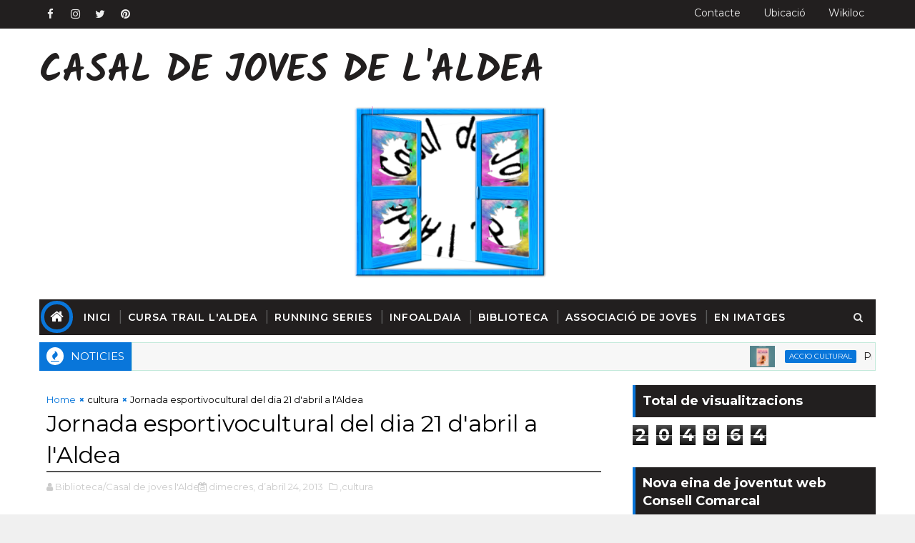

--- FILE ---
content_type: text/html; charset=UTF-8
request_url: https://www.casaldejoveslaldea.cat/b/stats?style=BLACK_TRANSPARENT&timeRange=ALL_TIME&token=APq4FmDatnKLJO3Z4hXsjUnSNHvoENL3hqe2q3u27MENnSKfuccmebotlcisCHFihuR8iUZ6Y6HyzBCiM-xxnxFVyJyDHJ5yuQ
body_size: 40
content:
{"total":204864,"sparklineOptions":{"backgroundColor":{"fillOpacity":0.1,"fill":"#000000"},"series":[{"areaOpacity":0.3,"color":"#202020"}]},"sparklineData":[[0,77],[1,16],[2,99],[3,11],[4,30],[5,79],[6,49],[7,12],[8,80],[9,78],[10,22],[11,26],[12,19],[13,14],[14,12],[15,7],[16,16],[17,14],[18,9],[19,12],[20,8],[21,10],[22,16],[23,16],[24,12],[25,9],[26,4],[27,8],[28,5],[29,7]],"nextTickMs":3600000}

--- FILE ---
content_type: text/javascript; charset=UTF-8
request_url: https://www.casaldejoveslaldea.cat/feeds/posts/default/-/cultura?alt=json-in-script&max-results=3&callback=jQuery111009429447119930257_1763984781267&_=1763984781268
body_size: 3510
content:
// API callback
jQuery111009429447119930257_1763984781267({"version":"1.0","encoding":"UTF-8","feed":{"xmlns":"http://www.w3.org/2005/Atom","xmlns$openSearch":"http://a9.com/-/spec/opensearchrss/1.0/","xmlns$blogger":"http://schemas.google.com/blogger/2008","xmlns$georss":"http://www.georss.org/georss","xmlns$gd":"http://schemas.google.com/g/2005","xmlns$thr":"http://purl.org/syndication/thread/1.0","id":{"$t":"tag:blogger.com,1999:blog-6323609512748423518"},"updated":{"$t":"2025-11-24T12:43:00.000+01:00"},"category":[{"term":"informació"},{"term":"formació"},{"term":"esports"},{"term":"oci"},{"term":"cultura"},{"term":"accio cultural"},{"term":"TURISME"},{"term":"cursets"},{"term":"curses"},{"term":"DESTACAT"},{"term":"excursions"},{"term":"BTT"},{"term":"#club de lectura"},{"term":"xerrades"},{"term":"FEMLA25"},{"term":"Piraguada"},{"term":"festa"},{"term":"festes"},{"term":"formacio"},{"term":"igualtat"},{"term":"opinió"},{"term":"salut mental"}],"title":{"type":"text","$t":"Casal de Joves de l'Aldea"},"subtitle":{"type":"html","$t":""},"link":[{"rel":"http://schemas.google.com/g/2005#feed","type":"application/atom+xml","href":"https:\/\/www.casaldejoveslaldea.cat\/feeds\/posts\/default"},{"rel":"self","type":"application/atom+xml","href":"https:\/\/www.blogger.com\/feeds\/6323609512748423518\/posts\/default\/-\/cultura?alt=json-in-script\u0026max-results=3"},{"rel":"alternate","type":"text/html","href":"https:\/\/www.casaldejoveslaldea.cat\/search\/label\/cultura"},{"rel":"hub","href":"http://pubsubhubbub.appspot.com/"},{"rel":"next","type":"application/atom+xml","href":"https:\/\/www.blogger.com\/feeds\/6323609512748423518\/posts\/default\/-\/cultura\/-\/cultura?alt=json-in-script\u0026start-index=4\u0026max-results=3"}],"author":[{"name":{"$t":"Unknown"},"email":{"$t":"noreply@blogger.com"},"gd$image":{"rel":"http://schemas.google.com/g/2005#thumbnail","width":"16","height":"16","src":"https:\/\/img1.blogblog.com\/img\/b16-rounded.gif"}}],"generator":{"version":"7.00","uri":"http://www.blogger.com","$t":"Blogger"},"openSearch$totalResults":{"$t":"32"},"openSearch$startIndex":{"$t":"1"},"openSearch$itemsPerPage":{"$t":"3"},"entry":[{"id":{"$t":"tag:blogger.com,1999:blog-6323609512748423518.post-4251997397030269031"},"published":{"$t":"2025-10-30T16:48:00.003+01:00"},"updated":{"$t":"2025-10-30T16:48:23.198+01:00"},"category":[{"scheme":"http://www.blogger.com/atom/ns#","term":"cultura"},{"scheme":"http://www.blogger.com/atom/ns#","term":"informació"}],"title":{"type":"text","$t":"Cultura Jove"},"content":{"type":"html","$t":"\u003Cp\u003E\u0026nbsp;\u003C\/p\u003E\u003Ctable align=\"center\" border=\"0\" cellpadding=\"0\" cellspacing=\"0\" style=\"-webkit-text-stroke-width: 0px; border-collapse: collapse; color: #222222; font-family: Arial, Helvetica, sans-serif; font-size: small; font-style: normal; font-variant-caps: normal; font-variant-ligatures: normal; font-weight: 400; letter-spacing: normal; orphans: 2; text-align: start; text-decoration-color: initial; text-decoration-style: initial; text-decoration-thickness: initial; text-transform: none; white-space: normal; widows: 2; width: 100%; word-spacing: 0px;\"\u003E\u003Ctbody\u003E\u003Ctr\u003E\u003Ctd align=\"left\" class=\"m_485877778166156249Section\" style=\"color: #2e70af; font-family: Helvetica, Arial, sans-serif; margin: 0px; text-decoration: none;\"\u003E\u003Cdiv style=\"line-height: 38px; text-align: center;\"\u003E\u003Cspan\u003E\u003Cspan style=\"color: black; font-size: medium;\"\u003E\u003Cstrong\u003ECultura Jove – Accés a espectacles i descomptes exclusius\u003C\/strong\u003E\u003C\/span\u003E\u003C\/span\u003E\u003C\/div\u003E\u003C\/td\u003E\u003C\/tr\u003E\u003Ctr\u003E\u003Ctd height=\"5\" style=\"font-size: 0px; height: 5px; line-height: 0px; margin: 0px;\"\u003E\u0026nbsp;\u003C\/td\u003E\u003C\/tr\u003E\u003Ctr\u003E\u003Ctd height=\"10\" style=\"font-size: 0px; height: 10px; line-height: 0px; margin: 0px;\"\u003E\u0026nbsp;\u003C\/td\u003E\u003C\/tr\u003E\u003Ctr\u003E\u003Ctd align=\"left\" class=\"m_485877778166156249Txt\" style=\"color: #7b7b7b; font-family: Helvetica, Arial, sans-serif; font-size: 13px; line-height: 20px; margin: 0px;\"\u003E\u003Cdiv style=\"line-height: 20px; text-align: justify;\"\u003E\u003Cspan style=\"font-family: arial, helvetica, sans-serif;\"\u003E\u003Cspan style=\"color: black;\"\u003E\u003Cspan style=\"font-size: 14px;\"\u003EVols gaudir de teatre, música, dansa, circ i molt més amb preus especials? Descobreix Cultura Jove, la plataforma que posa la cultura a l’abast dels joves.\u003C\/span\u003E\u003C\/span\u003E\u003C\/span\u003E\u003C\/div\u003E\u003Cdiv style=\"line-height: 20px; text-align: justify;\"\u003E\u003Cbr \/\u003E\u003Cspan style=\"font-family: arial, helvetica, sans-serif;\"\u003E\u003Cspan style=\"color: black;\"\u003E\u003Cspan style=\"font-size: 14px;\"\u003E\u003Ca data-saferedirecturl=\"https:\/\/www.google.com\/url?q=https:\/\/www.email-index.com\/click.php?L%3DiTxzdMOjfE4R8skKKubsvg%26J%3DrWmTMdbVeNyLy1RLFPRk9LoIbjnm68bBlP8Jrihq5i4%26C%3DarN9jTHUPS4nSm0vmvQnBQ%26F%3DHKFRcCbcnmxmc4f43DJP5g\u0026amp;source=gmail\u0026amp;ust=1761764421482000\u0026amp;usg=AOvVaw0OcHbSTW6gA56cGtph_56X\" href=\"https:\/\/www.email-index.com\/click.php?L=iTxzdMOjfE4R8skKKubsvg\u0026amp;J=rWmTMdbVeNyLy1RLFPRk9LoIbjnm68bBlP8Jrihq5i4\u0026amp;C=arN9jTHUPS4nSm0vmvQnBQ\u0026amp;F=HKFRcCbcnmxmc4f43DJP5g\" style=\"color: #ef3075; text-decoration: underline;\" target=\"_blank\"\u003EVeure'n més\u003C\/a\u003E\u003C\/span\u003E\u003C\/span\u003E\u003C\/span\u003E\u003C\/div\u003E\u003Cdiv style=\"line-height: 20px; text-align: justify;\"\u003E\u003Cspan style=\"font-family: arial, helvetica, sans-serif;\"\u003E\u003Cspan style=\"color: black;\"\u003E\u003Cspan style=\"font-size: 14px;\"\u003E\u0026nbsp;\u003C\/span\u003E\u003C\/span\u003E\u003C\/span\u003E\u003C\/div\u003E\u003Cdiv style=\"line-height: 20px; text-align: justify;\"\u003E\u003Cspan style=\"font-family: arial, helvetica, sans-serif;\"\u003E\u003Cspan style=\"color: black;\"\u003E\u003Cspan style=\"font-size: 14px;\"\u003E\u003Cdiv class=\"separator\" style=\"clear: both; text-align: center;\"\u003E\u003Ca href=\"https:\/\/blogger.googleusercontent.com\/img\/b\/R29vZ2xl\/AVvXsEhI3xC81lQ5bDFvlVrbiX89DzR1imp8PBJMuohShL45qVO6OoSDhol0xPhetNsLsNNHxdLnLDzxu9mrmXt4eAE3I5P_YUkNxJGYeznz9ShaUVVJbWWinyJI2jnmcHMUY_qAKhh8OVKkbHu94c8ZiwWzPCoQK5We6Q1lvjDeo0N8Vn20Dv2OPPkTc6sezZI\/s1279\/68ef606bbf941.jpeg\" imageanchor=\"1\" style=\"margin-left: 1em; margin-right: 1em;\"\u003E\u003Cimg border=\"0\" data-original-height=\"400\" data-original-width=\"1279\" height=\"200\" src=\"https:\/\/blogger.googleusercontent.com\/img\/b\/R29vZ2xl\/AVvXsEhI3xC81lQ5bDFvlVrbiX89DzR1imp8PBJMuohShL45qVO6OoSDhol0xPhetNsLsNNHxdLnLDzxu9mrmXt4eAE3I5P_YUkNxJGYeznz9ShaUVVJbWWinyJI2jnmcHMUY_qAKhh8OVKkbHu94c8ZiwWzPCoQK5We6Q1lvjDeo0N8Vn20Dv2OPPkTc6sezZI\/w640-h200\/68ef606bbf941.jpeg\" width=\"640\" \/\u003E\u003C\/a\u003E\u003C\/div\u003E\u003Cbr \/\u003E\u0026nbsp;\u003C\/span\u003E\u003C\/span\u003E\u003C\/span\u003E\u003C\/div\u003E\u003C\/td\u003E\u003C\/tr\u003E\u003C\/tbody\u003E\u003C\/table\u003E"},"link":[{"rel":"edit","type":"application/atom+xml","href":"https:\/\/www.blogger.com\/feeds\/6323609512748423518\/posts\/default\/4251997397030269031"},{"rel":"self","type":"application/atom+xml","href":"https:\/\/www.blogger.com\/feeds\/6323609512748423518\/posts\/default\/4251997397030269031"},{"rel":"alternate","type":"text/html","href":"https:\/\/www.casaldejoveslaldea.cat\/2025\/10\/cultura-jove.html","title":"Cultura Jove"}],"author":[{"name":{"$t":"Unknown"},"email":{"$t":"noreply@blogger.com"},"gd$image":{"rel":"http://schemas.google.com/g/2005#thumbnail","width":"16","height":"16","src":"https:\/\/img1.blogblog.com\/img\/b16-rounded.gif"}}],"media$thumbnail":{"xmlns$media":"http://search.yahoo.com/mrss/","url":"https:\/\/blogger.googleusercontent.com\/img\/b\/R29vZ2xl\/AVvXsEhI3xC81lQ5bDFvlVrbiX89DzR1imp8PBJMuohShL45qVO6OoSDhol0xPhetNsLsNNHxdLnLDzxu9mrmXt4eAE3I5P_YUkNxJGYeznz9ShaUVVJbWWinyJI2jnmcHMUY_qAKhh8OVKkbHu94c8ZiwWzPCoQK5We6Q1lvjDeo0N8Vn20Dv2OPPkTc6sezZI\/s72-w640-h200-c\/68ef606bbf941.jpeg","height":"72","width":"72"}},{"id":{"$t":"tag:blogger.com,1999:blog-6323609512748423518.post-4373784494048523624"},"published":{"$t":"2025-09-09T13:29:00.004+02:00"},"updated":{"$t":"2025-09-09T13:29:50.775+02:00"},"category":[{"scheme":"http://www.blogger.com/atom/ns#","term":"accio cultural"},{"scheme":"http://www.blogger.com/atom/ns#","term":"cultura"},{"scheme":"http://www.blogger.com/atom/ns#","term":"informació"}],"title":{"type":"text","$t":"Presentació Cuits pel clima"},"content":{"type":"html","$t":"\u003Cp\u003E\u0026nbsp;\u003C\/p\u003E\u003Cdiv class=\"separator\" style=\"clear: both; text-align: center;\"\u003E\u003Ca href=\"https:\/\/blogger.googleusercontent.com\/img\/b\/R29vZ2xl\/AVvXsEg8EUttIQql_RogE8rUA5DPtia7BfntmZzUR9YdY2BK_YXQiX-yQPvzhNabLpX2gYeAcfDffjvJt3Li3U3X6yPAIX-LuO79La8YeSVvMpaMTRl75MqG0dpvelpeE3zy7J3sG83_EiHERJWx1tIWxu2jImNDnjquxx4QRz3wRCMlLqz4T7JAU8NvsvsnH00\/s4961\/Cartell%20llibre%20Cuits%20pel%20clima.jpg\" imageanchor=\"1\" style=\"margin-left: 1em; margin-right: 1em;\"\u003E\u003Cimg border=\"0\" data-original-height=\"4961\" data-original-width=\"3508\" height=\"400\" src=\"https:\/\/blogger.googleusercontent.com\/img\/b\/R29vZ2xl\/AVvXsEg8EUttIQql_RogE8rUA5DPtia7BfntmZzUR9YdY2BK_YXQiX-yQPvzhNabLpX2gYeAcfDffjvJt3Li3U3X6yPAIX-LuO79La8YeSVvMpaMTRl75MqG0dpvelpeE3zy7J3sG83_EiHERJWx1tIWxu2jImNDnjquxx4QRz3wRCMlLqz4T7JAU8NvsvsnH00\/w283-h400\/Cartell%20llibre%20Cuits%20pel%20clima.jpg\" width=\"283\" \/\u003E\u003C\/a\u003E\u003C\/div\u003E\u003Cbr \/\u003E\u003Cb\u003E\u003Cspan lang=\"CA\"\u003EFrancesc Reguant\u003C\/span\u003E\u003C\/b\u003E\u003Cspan lang=\"CA\"\u003E\nés economista, amb un profund coneixement del món agroalimentari. És autor o\ncoautor de diversos llibres, com \u003Ci\u003EGestión integrada\u003C\/i\u003E, \u003Ci\u003EEntendre\nl’agricultura\u003C\/i\u003E i \u003Ci\u003EEl sistema alimentario\u003C\/i\u003E.\u003C\/span\u003E\u003Cp\u003E\u003C\/p\u003E\n\n\u003Cp class=\"MsoNormal\"\u003E\u003Cb\u003E\u003Cspan lang=\"CA\"\u003ELorena Farràs\u003C\/span\u003E\u003C\/b\u003E\u003Cspan lang=\"CA\"\u003E és\nperiodista i col·laboradora regular de \u003Ci\u003ELa Vanguardia\u003C\/i\u003E, on escriu sobre\neconomia verda i casos d’empreses emergents amb seu a Catalunya. És autora dels\nllibres \u003Ci\u003EExteriores ecológicos. 50 soluciones para un hogar más sostenible\u003C\/i\u003E\ni \u003Ci\u003EMur al descobert. L’arrencament i venda de les pintures que van salvar el\nromànic català.\u003Co:p\u003E\u003C\/o:p\u003E\u003C\/i\u003E\u003C\/span\u003E\u003C\/p\u003E\n\n\u003Cp class=\"MsoNormal\"\u003E\u003Cb\u003E\u003Ci\u003E\u003Cspan lang=\"CA\"\u003ECuits pel clima\u003C\/span\u003E\u003C\/i\u003E\u003C\/b\u003E\u003Cspan lang=\"CA\"\u003E és un estudi profund, rigorós i, sobretot, realista, de com el canvi\nclimàtic està afectant la producció d’aliments en un context de creixement de\nla població mundial i en un planeta de recursos finits.\u003Co:p\u003E\u003C\/o:p\u003E\u003C\/span\u003E\u003C\/p\u003E\n\n\u003Cp class=\"MsoNormal\"\u003E\u003Cspan lang=\"CA\"\u003E#acciócultural\u003Co:p\u003E\u003C\/o:p\u003E\u003C\/span\u003E\u003C\/p\u003E\n\n\u003Cp class=\"MsoNormal\"\u003E\u003Cspan lang=\"CA\"\u003E#LletresCatalanes\u003Co:p\u003E\u003C\/o:p\u003E\u003C\/span\u003E\u003C\/p\u003E\n\n\u003Cp class=\"MsoNormal\"\u003E\u003Cspan lang=\"CA\"\u003E#DepartamentdeCultura\u003Co:p\u003E\u003C\/o:p\u003E\u003C\/span\u003E\u003C\/p\u003E\n\n\u003Cp class=\"MsoNormal\"\u003E\u003Cspan lang=\"CA\"\u003E#bibliotecalaldea\u003Co:p\u003E\u003C\/o:p\u003E\u003C\/span\u003E\u003C\/p\u003E\n\n\u003Cp class=\"MsoNormal\"\u003E\u003Cspan lang=\"CA\"\u003E#bibliotequesenxarxa\u003Co:p\u003E\u003C\/o:p\u003E\u003C\/span\u003E\u003C\/p\u003E\n\n\u003Cp class=\"MsoNormal\"\u003E\u003Cspan lang=\"CA\"\u003E#orgulldepoble\u003Co:p\u003E\u003C\/o:p\u003E\u003C\/span\u003E\u003C\/p\u003E\n\n\u003Cp class=\"MsoNormal\"\u003E\u003Cspan lang=\"CA\"\u003E#impulsemlaldea\u003Co:p\u003E\u003C\/o:p\u003E\u003C\/span\u003E\u003C\/p\u003E\n\n\u003Cp class=\"MsoNormal\"\u003E\u003Cspan lang=\"CA\"\u003E#lAldea\u003Co:p\u003E\u003C\/o:p\u003E\u003C\/span\u003E\u003C\/p\u003E"},"link":[{"rel":"edit","type":"application/atom+xml","href":"https:\/\/www.blogger.com\/feeds\/6323609512748423518\/posts\/default\/4373784494048523624"},{"rel":"self","type":"application/atom+xml","href":"https:\/\/www.blogger.com\/feeds\/6323609512748423518\/posts\/default\/4373784494048523624"},{"rel":"alternate","type":"text/html","href":"https:\/\/www.casaldejoveslaldea.cat\/2025\/09\/presentacio-cuits-pel-clima.html","title":"Presentació Cuits pel clima"}],"author":[{"name":{"$t":"Unknown"},"email":{"$t":"noreply@blogger.com"},"gd$image":{"rel":"http://schemas.google.com/g/2005#thumbnail","width":"16","height":"16","src":"https:\/\/img1.blogblog.com\/img\/b16-rounded.gif"}}],"media$thumbnail":{"xmlns$media":"http://search.yahoo.com/mrss/","url":"https:\/\/blogger.googleusercontent.com\/img\/b\/R29vZ2xl\/AVvXsEg8EUttIQql_RogE8rUA5DPtia7BfntmZzUR9YdY2BK_YXQiX-yQPvzhNabLpX2gYeAcfDffjvJt3Li3U3X6yPAIX-LuO79La8YeSVvMpaMTRl75MqG0dpvelpeE3zy7J3sG83_EiHERJWx1tIWxu2jImNDnjquxx4QRz3wRCMlLqz4T7JAU8NvsvsnH00\/s72-w283-h400-c\/Cartell%20llibre%20Cuits%20pel%20clima.jpg","height":"72","width":"72"}},{"id":{"$t":"tag:blogger.com,1999:blog-6323609512748423518.post-1831253972685614812"},"published":{"$t":"2025-04-23T10:59:00.002+02:00"},"updated":{"$t":"2025-04-23T10:59:19.393+02:00"},"category":[{"scheme":"http://www.blogger.com/atom/ns#","term":"cultura"}],"title":{"type":"text","$t":"Sant Jordi"},"content":{"type":"html","$t":"\u003Cp\u003E\u0026nbsp;Des de la Biblioteca i el Casal de joves us desitgem una molt bona diada de Sant Jordi 📖🌹\u003C\/p\u003E\u003Cdiv class=\"separator\" style=\"clear: both; text-align: center;\"\u003E\u003Ca href=\"https:\/\/blogger.googleusercontent.com\/img\/b\/R29vZ2xl\/AVvXsEh51w-sinwxqN2XfEa0E0B7PM5wk37soaamvVipz83YMNjTgdBX8oBlJ90Nm5w281xjIWOKX-vSKaVaQwa5X5lBnr0tYGeTUb4NtY8PVIEPr1v91RNoVn6OUNpy4u0IU7xw4vmj9FUL8Sn1qYySrzmse7fKCyUXhViyiw_RfO1pUqbqb6LEs5Eed0Be9Qc\/s2040\/WhatsApp%20Image%202025-04-23%20at%2010.49.53.jpeg\" imageanchor=\"1\" style=\"margin-left: 1em; margin-right: 1em;\"\u003E\u003Cimg border=\"0\" data-original-height=\"2040\" data-original-width=\"1536\" height=\"400\" src=\"https:\/\/blogger.googleusercontent.com\/img\/b\/R29vZ2xl\/AVvXsEh51w-sinwxqN2XfEa0E0B7PM5wk37soaamvVipz83YMNjTgdBX8oBlJ90Nm5w281xjIWOKX-vSKaVaQwa5X5lBnr0tYGeTUb4NtY8PVIEPr1v91RNoVn6OUNpy4u0IU7xw4vmj9FUL8Sn1qYySrzmse7fKCyUXhViyiw_RfO1pUqbqb6LEs5Eed0Be9Qc\/w301-h400\/WhatsApp%20Image%202025-04-23%20at%2010.49.53.jpeg\" width=\"301\" \/\u003E\u003C\/a\u003E\u003C\/div\u003E\u003Cbr \/\u003E\u003Cp\u003E\u003C\/p\u003E"},"link":[{"rel":"edit","type":"application/atom+xml","href":"https:\/\/www.blogger.com\/feeds\/6323609512748423518\/posts\/default\/1831253972685614812"},{"rel":"self","type":"application/atom+xml","href":"https:\/\/www.blogger.com\/feeds\/6323609512748423518\/posts\/default\/1831253972685614812"},{"rel":"alternate","type":"text/html","href":"https:\/\/www.casaldejoveslaldea.cat\/2025\/04\/sant-jordi.html","title":"Sant Jordi"}],"author":[{"name":{"$t":"Unknown"},"email":{"$t":"noreply@blogger.com"},"gd$image":{"rel":"http://schemas.google.com/g/2005#thumbnail","width":"16","height":"16","src":"https:\/\/img1.blogblog.com\/img\/b16-rounded.gif"}}],"media$thumbnail":{"xmlns$media":"http://search.yahoo.com/mrss/","url":"https:\/\/blogger.googleusercontent.com\/img\/b\/R29vZ2xl\/AVvXsEh51w-sinwxqN2XfEa0E0B7PM5wk37soaamvVipz83YMNjTgdBX8oBlJ90Nm5w281xjIWOKX-vSKaVaQwa5X5lBnr0tYGeTUb4NtY8PVIEPr1v91RNoVn6OUNpy4u0IU7xw4vmj9FUL8Sn1qYySrzmse7fKCyUXhViyiw_RfO1pUqbqb6LEs5Eed0Be9Qc\/s72-w301-h400-c\/WhatsApp%20Image%202025-04-23%20at%2010.49.53.jpeg","height":"72","width":"72"}}]}});

--- FILE ---
content_type: text/javascript; charset=UTF-8
request_url: https://www.casaldejoveslaldea.cat/feeds/posts/default/-/TURISME?alt=json-in-script&max-results=3&callback=jQuery111009429447119930257_1763984781263&_=1763984781264
body_size: 3234
content:
// API callback
jQuery111009429447119930257_1763984781263({"version":"1.0","encoding":"UTF-8","feed":{"xmlns":"http://www.w3.org/2005/Atom","xmlns$openSearch":"http://a9.com/-/spec/opensearchrss/1.0/","xmlns$blogger":"http://schemas.google.com/blogger/2008","xmlns$georss":"http://www.georss.org/georss","xmlns$gd":"http://schemas.google.com/g/2005","xmlns$thr":"http://purl.org/syndication/thread/1.0","id":{"$t":"tag:blogger.com,1999:blog-6323609512748423518"},"updated":{"$t":"2025-11-24T12:43:00.000+01:00"},"category":[{"term":"informació"},{"term":"formació"},{"term":"esports"},{"term":"oci"},{"term":"cultura"},{"term":"accio cultural"},{"term":"TURISME"},{"term":"cursets"},{"term":"curses"},{"term":"DESTACAT"},{"term":"excursions"},{"term":"BTT"},{"term":"#club de lectura"},{"term":"xerrades"},{"term":"FEMLA25"},{"term":"Piraguada"},{"term":"festa"},{"term":"festes"},{"term":"formacio"},{"term":"igualtat"},{"term":"opinió"},{"term":"salut mental"}],"title":{"type":"text","$t":"Casal de Joves de l'Aldea"},"subtitle":{"type":"html","$t":""},"link":[{"rel":"http://schemas.google.com/g/2005#feed","type":"application/atom+xml","href":"https:\/\/www.casaldejoveslaldea.cat\/feeds\/posts\/default"},{"rel":"self","type":"application/atom+xml","href":"https:\/\/www.blogger.com\/feeds\/6323609512748423518\/posts\/default\/-\/TURISME?alt=json-in-script\u0026max-results=3"},{"rel":"alternate","type":"text/html","href":"https:\/\/www.casaldejoveslaldea.cat\/search\/label\/TURISME"},{"rel":"hub","href":"http://pubsubhubbub.appspot.com/"},{"rel":"next","type":"application/atom+xml","href":"https:\/\/www.blogger.com\/feeds\/6323609512748423518\/posts\/default\/-\/TURISME\/-\/TURISME?alt=json-in-script\u0026start-index=4\u0026max-results=3"}],"author":[{"name":{"$t":"Unknown"},"email":{"$t":"noreply@blogger.com"},"gd$image":{"rel":"http://schemas.google.com/g/2005#thumbnail","width":"16","height":"16","src":"https:\/\/img1.blogblog.com\/img\/b16-rounded.gif"}}],"generator":{"version":"7.00","uri":"http://www.blogger.com","$t":"Blogger"},"openSearch$totalResults":{"$t":"9"},"openSearch$startIndex":{"$t":"1"},"openSearch$itemsPerPage":{"$t":"3"},"entry":[{"id":{"$t":"tag:blogger.com,1999:blog-6323609512748423518.post-7828782075096422969"},"published":{"$t":"2025-06-20T13:45:00.004+02:00"},"updated":{"$t":"2025-06-20T13:45:32.492+02:00"},"category":[{"scheme":"http://www.blogger.com/atom/ns#","term":"informació"},{"scheme":"http://www.blogger.com/atom/ns#","term":"TURISME"}],"title":{"type":"text","$t":"Obertura Oficina de Turisme 2025"},"content":{"type":"html","$t":"\u003Cp\u003E\u0026nbsp;\u003C\/p\u003E\u003Cdiv class=\"separator\" style=\"clear: both; text-align: center;\"\u003E\u003Ca href=\"https:\/\/blogger.googleusercontent.com\/img\/b\/R29vZ2xl\/AVvXsEj1ZLEfmYOYxF2Xzi-31HpW0xDk6D4tlK_apVVN5l-SVTJ-ydViXYa7zqm6SDS3q2jLUyJ0pr_CFnx3rc9IDeTIvarQYL5N9VhmnQ5EDuWp1uldRZlbyoPgJ5tlzt5X2DiN2-azWQd86duxcOv15raCGQUUHuyQLfiE0xDd8daqh7Lixq2N7dV9nJOha_E\/s4961\/Horari%20of%20de%20turisme.jpg\" imageanchor=\"1\" style=\"margin-left: 1em; margin-right: 1em;\"\u003E\u003Cimg border=\"0\" data-original-height=\"4961\" data-original-width=\"3508\" height=\"400\" src=\"https:\/\/blogger.googleusercontent.com\/img\/b\/R29vZ2xl\/AVvXsEj1ZLEfmYOYxF2Xzi-31HpW0xDk6D4tlK_apVVN5l-SVTJ-ydViXYa7zqm6SDS3q2jLUyJ0pr_CFnx3rc9IDeTIvarQYL5N9VhmnQ5EDuWp1uldRZlbyoPgJ5tlzt5X2DiN2-azWQd86duxcOv15raCGQUUHuyQLfiE0xDd8daqh7Lixq2N7dV9nJOha_E\/w283-h400\/Horari%20of%20de%20turisme.jpg\" width=\"283\" \/\u003E\u003C\/a\u003E\u003C\/div\u003E\u003Cbr \/\u003EA partir del dia 23 de juny obrim l’oficina de\nturisme de 10:00 a 14:00h\u003Cp\u003E\u003C\/p\u003E\n\n\u003Cp class=\"MsoNormal\"\u003E\u003Cspan lang=\"CA\"\u003E#Turisme #lAldea #EcoTurisme\u003Co:p\u003E\u003C\/o:p\u003E\u003C\/span\u003E\u003C\/p\u003E"},"link":[{"rel":"edit","type":"application/atom+xml","href":"https:\/\/www.blogger.com\/feeds\/6323609512748423518\/posts\/default\/7828782075096422969"},{"rel":"self","type":"application/atom+xml","href":"https:\/\/www.blogger.com\/feeds\/6323609512748423518\/posts\/default\/7828782075096422969"},{"rel":"alternate","type":"text/html","href":"https:\/\/www.casaldejoveslaldea.cat\/2025\/06\/obertura-oficina-de-turisme-2025.html","title":"Obertura Oficina de Turisme 2025"}],"author":[{"name":{"$t":"Unknown"},"email":{"$t":"noreply@blogger.com"},"gd$image":{"rel":"http://schemas.google.com/g/2005#thumbnail","width":"16","height":"16","src":"https:\/\/img1.blogblog.com\/img\/b16-rounded.gif"}}],"media$thumbnail":{"xmlns$media":"http://search.yahoo.com/mrss/","url":"https:\/\/blogger.googleusercontent.com\/img\/b\/R29vZ2xl\/AVvXsEj1ZLEfmYOYxF2Xzi-31HpW0xDk6D4tlK_apVVN5l-SVTJ-ydViXYa7zqm6SDS3q2jLUyJ0pr_CFnx3rc9IDeTIvarQYL5N9VhmnQ5EDuWp1uldRZlbyoPgJ5tlzt5X2DiN2-azWQd86duxcOv15raCGQUUHuyQLfiE0xDd8daqh7Lixq2N7dV9nJOha_E\/s72-w283-h400-c\/Horari%20of%20de%20turisme.jpg","height":"72","width":"72"}},{"id":{"$t":"tag:blogger.com,1999:blog-6323609512748423518.post-8649946413256754613"},"published":{"$t":"2024-02-03T16:55:00.004+01:00"},"updated":{"$t":"2024-02-14T16:57:10.723+01:00"},"category":[{"scheme":"http://www.blogger.com/atom/ns#","term":"TURISME"}],"title":{"type":"text","$t":" Nova edició del curs del Parc Natural del Delta de l’Ebre"},"content":{"type":"html","$t":"\u003Cp\u003E\u0026nbsp;\u003Cspan class=\"x193iq5w xeuugli x13faqbe x1vvkbs x1xmvt09 x1lliihq x1s928wv xhkezso x1gmr53x x1cpjm7i x1fgarty x1943h6x xudqn12 x3x7a5m x6prxxf xvq8zen xo1l8bm xzsf02u x1yc453h\" dir=\"auto\"\u003E\u003C\/span\u003E\u003C\/p\u003E\u003Cdiv class=\"xdj266r x11i5rnm xat24cr x1mh8g0r x1vvkbs x126k92a\"\u003E\u003Cdiv dir=\"auto\" style=\"text-align: start;\"\u003EDes de la regidoria de Turisme de  l’ajuntament de l’Aldea  us informem que tornem a acollir una nova edició del curs del Parc Natural del Delta de l’Ebre per \u003Cspan\u003E\u003C\/span\u003Eatendre  punts d’informació del Parc.\u003C\/div\u003E\u003C\/div\u003E\u003Cp\u003E\u003C\/p\u003E\u003Cdiv class=\"\" dir=\"auto\"\u003E\u003Cdiv class=\"\" dir=\"auto\"\u003E\u003Cdiv class=\"x1iorvi4 x1pi30zi x1l90r2v x1swvt13\" data-ad-comet-preview=\"message\" data-ad-preview=\"message\"\u003E\u003Cdiv class=\"x78zum5 xdt5ytf xz62fqu x16ldp7u\"\u003E\u003Cdiv class=\"xu06os2 x1ok221b\"\u003E\u003Cspan class=\"x193iq5w xeuugli x13faqbe x1vvkbs x1xmvt09 x1lliihq x1s928wv xhkezso x1gmr53x x1cpjm7i x1fgarty x1943h6x xudqn12 x3x7a5m x6prxxf xvq8zen xo1l8bm xzsf02u x1yc453h\" dir=\"auto\"\u003E\u003Cdiv class=\"x11i5rnm xat24cr x1mh8g0r x1vvkbs xtlvy1s x126k92a\"\u003E\u003Cdiv dir=\"auto\" style=\"text-align: start;\"\u003EAmb aquesta ja van 16 edicions d’aquest curs destinat a totes aquelles empreses turístiques del delta de l’Ebre que, de manera voluntària, volen acreditar-se i actuar com a punt d’informació del Parc. \u003C\/div\u003E\u003C\/div\u003E\u003Cdiv class=\"x11i5rnm xat24cr x1mh8g0r x1vvkbs xtlvy1s x126k92a\"\u003E\u003Cdiv dir=\"auto\" style=\"text-align: start;\"\u003EEl curs, té lloc a l’Aldea, al Casal de Joves, a partir del dijous 1 de febrer de i finalitzarà el dijous 14 de març.\u003C\/div\u003E\u003Cdiv dir=\"auto\" style=\"text-align: start;\"\u003E\u0026nbsp;\u003C\/div\u003E\u003Cdiv dir=\"auto\" style=\"text-align: start;\"\u003E\u003Cdiv class=\"separator\" style=\"clear: both; text-align: center;\"\u003E\u003Ca href=\"https:\/\/blogger.googleusercontent.com\/img\/b\/R29vZ2xl\/AVvXsEicLHZwS-x_u91bxcA0U692d55ZtcR0Ln7GkC-LYtsWeT8GqMg03atj3IsHZd4cFFuxgv1jMJ69klhHJ-0vA-1v453wXo9Nolq3QuYPHbw5oWTVa2-4lfk_UYtzVI0JR_4o03R46YOMr3BqGCxrr7pYsAk8QrwOODdbbpzR6JOeUkpC6t7DKTVIIFdEE6Q\/s1600\/425321091_695900639362692_6714992048467440042_n.jpg\" imageanchor=\"1\" style=\"margin-left: 1em; margin-right: 1em;\"\u003E\u003Cimg border=\"0\" data-original-height=\"900\" data-original-width=\"1600\" height=\"225\" src=\"https:\/\/blogger.googleusercontent.com\/img\/b\/R29vZ2xl\/AVvXsEicLHZwS-x_u91bxcA0U692d55ZtcR0Ln7GkC-LYtsWeT8GqMg03atj3IsHZd4cFFuxgv1jMJ69klhHJ-0vA-1v453wXo9Nolq3QuYPHbw5oWTVa2-4lfk_UYtzVI0JR_4o03R46YOMr3BqGCxrr7pYsAk8QrwOODdbbpzR6JOeUkpC6t7DKTVIIFdEE6Q\/w400-h225\/425321091_695900639362692_6714992048467440042_n.jpg\" width=\"400\" \/\u003E\u003C\/a\u003E\u003C\/div\u003E\u003Cbr \/\u003E\u0026nbsp;\u003C\/div\u003E\u003C\/div\u003E\u003C\/span\u003E\u003C\/div\u003E\u003C\/div\u003E\u003C\/div\u003E\u003C\/div\u003E\u003C\/div\u003E"},"link":[{"rel":"edit","type":"application/atom+xml","href":"https:\/\/www.blogger.com\/feeds\/6323609512748423518\/posts\/default\/8649946413256754613"},{"rel":"self","type":"application/atom+xml","href":"https:\/\/www.blogger.com\/feeds\/6323609512748423518\/posts\/default\/8649946413256754613"},{"rel":"alternate","type":"text/html","href":"https:\/\/www.casaldejoveslaldea.cat\/2024\/02\/nova-edicio-del-curs-del-parc-natural.html","title":" Nova edició del curs del Parc Natural del Delta de l’Ebre"}],"author":[{"name":{"$t":"Unknown"},"email":{"$t":"noreply@blogger.com"},"gd$image":{"rel":"http://schemas.google.com/g/2005#thumbnail","width":"16","height":"16","src":"https:\/\/img1.blogblog.com\/img\/b16-rounded.gif"}}],"media$thumbnail":{"xmlns$media":"http://search.yahoo.com/mrss/","url":"https:\/\/blogger.googleusercontent.com\/img\/b\/R29vZ2xl\/AVvXsEicLHZwS-x_u91bxcA0U692d55ZtcR0Ln7GkC-LYtsWeT8GqMg03atj3IsHZd4cFFuxgv1jMJ69klhHJ-0vA-1v453wXo9Nolq3QuYPHbw5oWTVa2-4lfk_UYtzVI0JR_4o03R46YOMr3BqGCxrr7pYsAk8QrwOODdbbpzR6JOeUkpC6t7DKTVIIFdEE6Q\/s72-w400-h225-c\/425321091_695900639362692_6714992048467440042_n.jpg","height":"72","width":"72"}},{"id":{"$t":"tag:blogger.com,1999:blog-6323609512748423518.post-6166998141374369295"},"published":{"$t":"2023-10-20T11:51:00.004+02:00"},"updated":{"$t":"2023-10-20T11:51:39.163+02:00"},"category":[{"scheme":"http://www.blogger.com/atom/ns#","term":"TURISME"}],"title":{"type":"text","$t":"V Festa de l'ecoturisme i bicicletada popular "},"content":{"type":"html","$t":"\u003Cp\u003E\u0026nbsp;\u003C\/p\u003E\u003Cdiv class=\"\" dir=\"auto\"\u003E\u003Cdiv class=\"\" dir=\"auto\"\u003E\u003Cdiv class=\"x1iorvi4 x1pi30zi x1l90r2v x1swvt13\" data-ad-comet-preview=\"message\" data-ad-preview=\"message\"\u003E\u003Cdiv class=\"x78zum5 xdt5ytf xz62fqu x16ldp7u\"\u003E\u003Cdiv class=\"xu06os2 x1ok221b\"\u003E\u003Cspan class=\"x193iq5w xeuugli x13faqbe x1vvkbs x1xmvt09 x1lliihq x1s928wv xhkezso x1gmr53x x1cpjm7i x1fgarty x1943h6x xudqn12 x3x7a5m x6prxxf xvq8zen xo1l8bm xzsf02u x1yc453h\" dir=\"auto\"\u003E\u003Cdiv class=\"x11i5rnm xat24cr x1mh8g0r x1vvkbs xtlvy1s x126k92a\"\u003E\u003Cdiv dir=\"auto\" style=\"text-align: start;\"\u003E\u003Cspan style=\"font-size: medium;\"\u003E\u0026nbsp;\u003Cdiv class=\"separator\" style=\"clear: both; text-align: center;\"\u003E\u003Ca href=\"https:\/\/blogger.googleusercontent.com\/img\/b\/R29vZ2xl\/AVvXsEibKfXWPVbH3xzUAiDS2vQ0SenC8zJmt4b-eoK248dqBJjiOeiEdST_hQkwMawz9Vp9guaT0gWEZLmDsFJIAlt4t_kG5uLb8E4PVJjByLEf-MuOqeh_0ZI5TTesDDoFg5Dk0dzPA6ishYjRsXa4T8ptKgZadjRaRcymrPl0h-SK1expOoJ8d6Z-5J73Mr4\/s720\/387870093_634818712137552_3675738387137758466_n.jpg\" imageanchor=\"1\" style=\"margin-left: 1em; margin-right: 1em;\"\u003E\u003Cimg border=\"0\" data-original-height=\"720\" data-original-width=\"509\" height=\"400\" src=\"https:\/\/blogger.googleusercontent.com\/img\/b\/R29vZ2xl\/AVvXsEibKfXWPVbH3xzUAiDS2vQ0SenC8zJmt4b-eoK248dqBJjiOeiEdST_hQkwMawz9Vp9guaT0gWEZLmDsFJIAlt4t_kG5uLb8E4PVJjByLEf-MuOqeh_0ZI5TTesDDoFg5Dk0dzPA6ishYjRsXa4T8ptKgZadjRaRcymrPl0h-SK1expOoJ8d6Z-5J73Mr4\/w283-h400\/387870093_634818712137552_3675738387137758466_n.jpg\" width=\"283\" \/\u003E\u003C\/a\u003E\u003C\/div\u003E\u003Cbr \/\u003E\u003C\/span\u003E\u003C\/div\u003E\u003Cdiv dir=\"auto\" style=\"text-align: start;\"\u003E\u003Cspan style=\"font-size: medium;\"\u003EArriba la V Festa de l’EcoTurisme del Delta de l’Ebre i la regidoria de Turisme us convida a la bicicletada \u003Cspan\u003E\u003C\/span\u003Epopular del diumenge 22 d’octubre. Us esperem davant l’Ajuntament de l’Aldea a les 10:00h del matí. Podeu veure la ruta des del QR del cartell.\u003C\/span\u003E\u003C\/div\u003E\u003C\/div\u003E\u003Cdiv class=\"x11i5rnm xat24cr x1mh8g0r x1vvkbs xtlvy1s x126k92a\"\u003E\u003Cdiv dir=\"auto\" style=\"text-align: start;\"\u003E\u003Cspan style=\"font-size: medium;\"\u003E\u003Cspan\u003E\u003Ca class=\"x1i10hfl xjbqb8w x6umtig x1b1mbwd xaqea5y xav7gou x9f619 x1ypdohk xt0psk2 xe8uvvx xdj266r x11i5rnm xat24cr x1mh8g0r xexx8yu x4uap5 x18d9i69 xkhd6sd x16tdsg8 x1hl2dhg xggy1nq x1a2a7pz xt0b8zv x1qq9wsj xo1l8bm\" href=\"https:\/\/www.facebook.com\/hashtag\/turisme?__eep__=6\u0026amp;__cft__[0]=[base64]\u0026amp;__tn__=*NK-y-R\" role=\"link\" tabindex=\"0\"\u003E#Turisme\u003C\/a\u003E\u003C\/span\u003E \u003Cspan\u003E\u003Ca class=\"x1i10hfl xjbqb8w x6umtig x1b1mbwd xaqea5y xav7gou x9f619 x1ypdohk xt0psk2 xe8uvvx xdj266r x11i5rnm xat24cr x1mh8g0r xexx8yu x4uap5 x18d9i69 xkhd6sd x16tdsg8 x1hl2dhg xggy1nq x1a2a7pz xt0b8zv x1qq9wsj xo1l8bm\" href=\"https:\/\/www.facebook.com\/hashtag\/laldea?__eep__=6\u0026amp;__cft__[0]=[base64]\u0026amp;__tn__=*NK-y-R\" role=\"link\" tabindex=\"0\"\u003E#lAldea\u003C\/a\u003E\u003C\/span\u003E \u003Cspan\u003E\u003Ca class=\"x1i10hfl xjbqb8w x6umtig x1b1mbwd xaqea5y xav7gou x9f619 x1ypdohk xt0psk2 xe8uvvx xdj266r x11i5rnm xat24cr x1mh8g0r xexx8yu x4uap5 x18d9i69 xkhd6sd x16tdsg8 x1hl2dhg xggy1nq x1a2a7pz xt0b8zv x1qq9wsj xo1l8bm\" href=\"https:\/\/www.facebook.com\/hashtag\/ecoturisme?__eep__=6\u0026amp;__cft__[0]=[base64]\u0026amp;__tn__=*NK-y-R\" role=\"link\" tabindex=\"0\"\u003E#EcoTurisme\u003C\/a\u003E\u003C\/span\u003E\u003C\/span\u003E\u003C\/div\u003E\u003C\/div\u003E\u003C\/span\u003E\u003C\/div\u003E\u003C\/div\u003E\u003C\/div\u003E\u003C\/div\u003E\u003C\/div\u003E"},"link":[{"rel":"edit","type":"application/atom+xml","href":"https:\/\/www.blogger.com\/feeds\/6323609512748423518\/posts\/default\/6166998141374369295"},{"rel":"self","type":"application/atom+xml","href":"https:\/\/www.blogger.com\/feeds\/6323609512748423518\/posts\/default\/6166998141374369295"},{"rel":"alternate","type":"text/html","href":"https:\/\/www.casaldejoveslaldea.cat\/2023\/10\/v-festa-de-lecoturisme-i-bicicletada.html","title":"V Festa de l'ecoturisme i bicicletada popular "}],"author":[{"name":{"$t":"Unknown"},"email":{"$t":"noreply@blogger.com"},"gd$image":{"rel":"http://schemas.google.com/g/2005#thumbnail","width":"16","height":"16","src":"https:\/\/img1.blogblog.com\/img\/b16-rounded.gif"}}],"media$thumbnail":{"xmlns$media":"http://search.yahoo.com/mrss/","url":"https:\/\/blogger.googleusercontent.com\/img\/b\/R29vZ2xl\/AVvXsEibKfXWPVbH3xzUAiDS2vQ0SenC8zJmt4b-eoK248dqBJjiOeiEdST_hQkwMawz9Vp9guaT0gWEZLmDsFJIAlt4t_kG5uLb8E4PVJjByLEf-MuOqeh_0ZI5TTesDDoFg5Dk0dzPA6ishYjRsXa4T8ptKgZadjRaRcymrPl0h-SK1expOoJ8d6Z-5J73Mr4\/s72-w283-h400-c\/387870093_634818712137552_3675738387137758466_n.jpg","height":"72","width":"72"}}]}});

--- FILE ---
content_type: text/javascript; charset=UTF-8
request_url: https://www.casaldejoveslaldea.cat/feeds/posts/default/-/curse?alt=json-in-script&max-results=1&callback=jQuery111009429447119930257_1763984781259&_=1763984781260
body_size: 615
content:
// API callback
jQuery111009429447119930257_1763984781259({"version":"1.0","encoding":"UTF-8","feed":{"xmlns":"http://www.w3.org/2005/Atom","xmlns$openSearch":"http://a9.com/-/spec/opensearchrss/1.0/","xmlns$blogger":"http://schemas.google.com/blogger/2008","xmlns$georss":"http://www.georss.org/georss","xmlns$gd":"http://schemas.google.com/g/2005","xmlns$thr":"http://purl.org/syndication/thread/1.0","id":{"$t":"tag:blogger.com,1999:blog-6323609512748423518"},"updated":{"$t":"2025-11-24T12:43:00.000+01:00"},"category":[{"term":"informació"},{"term":"formació"},{"term":"esports"},{"term":"oci"},{"term":"cultura"},{"term":"accio cultural"},{"term":"TURISME"},{"term":"cursets"},{"term":"curses"},{"term":"DESTACAT"},{"term":"excursions"},{"term":"BTT"},{"term":"#club de lectura"},{"term":"xerrades"},{"term":"FEMLA25"},{"term":"Piraguada"},{"term":"festa"},{"term":"festes"},{"term":"formacio"},{"term":"igualtat"},{"term":"opinió"},{"term":"salut mental"}],"title":{"type":"text","$t":"Casal de Joves de l'Aldea"},"subtitle":{"type":"html","$t":""},"link":[{"rel":"http://schemas.google.com/g/2005#feed","type":"application/atom+xml","href":"https:\/\/www.casaldejoveslaldea.cat\/feeds\/posts\/default"},{"rel":"self","type":"application/atom+xml","href":"https:\/\/www.blogger.com\/feeds\/6323609512748423518\/posts\/default\/-\/curse?alt=json-in-script\u0026max-results=1"},{"rel":"alternate","type":"text/html","href":"https:\/\/www.casaldejoveslaldea.cat\/search\/label\/curse"},{"rel":"hub","href":"http://pubsubhubbub.appspot.com/"}],"author":[{"name":{"$t":"Unknown"},"email":{"$t":"noreply@blogger.com"},"gd$image":{"rel":"http://schemas.google.com/g/2005#thumbnail","width":"16","height":"16","src":"https:\/\/img1.blogblog.com\/img\/b16-rounded.gif"}}],"generator":{"version":"7.00","uri":"http://www.blogger.com","$t":"Blogger"},"openSearch$totalResults":{"$t":"0"},"openSearch$startIndex":{"$t":"1"},"openSearch$itemsPerPage":{"$t":"1"}}});

--- FILE ---
content_type: text/javascript; charset=UTF-8
request_url: https://www.casaldejoveslaldea.cat/feeds/posts/default?alt=json-in-script&max-results=5&callback=jQuery111009429447119930257_1763984781257&_=1763984781258
body_size: 5675
content:
// API callback
jQuery111009429447119930257_1763984781257({"version":"1.0","encoding":"UTF-8","feed":{"xmlns":"http://www.w3.org/2005/Atom","xmlns$openSearch":"http://a9.com/-/spec/opensearchrss/1.0/","xmlns$blogger":"http://schemas.google.com/blogger/2008","xmlns$georss":"http://www.georss.org/georss","xmlns$gd":"http://schemas.google.com/g/2005","xmlns$thr":"http://purl.org/syndication/thread/1.0","id":{"$t":"tag:blogger.com,1999:blog-6323609512748423518"},"updated":{"$t":"2025-11-24T12:43:00.000+01:00"},"category":[{"term":"informació"},{"term":"formació"},{"term":"esports"},{"term":"oci"},{"term":"cultura"},{"term":"accio cultural"},{"term":"TURISME"},{"term":"cursets"},{"term":"curses"},{"term":"DESTACAT"},{"term":"excursions"},{"term":"BTT"},{"term":"#club de lectura"},{"term":"xerrades"},{"term":"FEMLA25"},{"term":"Piraguada"},{"term":"festa"},{"term":"festes"},{"term":"formacio"},{"term":"igualtat"},{"term":"opinió"},{"term":"salut mental"}],"title":{"type":"text","$t":"Casal de Joves de l'Aldea"},"subtitle":{"type":"html","$t":""},"link":[{"rel":"http://schemas.google.com/g/2005#feed","type":"application/atom+xml","href":"https:\/\/www.casaldejoveslaldea.cat\/feeds\/posts\/default"},{"rel":"self","type":"application/atom+xml","href":"https:\/\/www.blogger.com\/feeds\/6323609512748423518\/posts\/default?alt=json-in-script\u0026max-results=5"},{"rel":"alternate","type":"text/html","href":"https:\/\/www.casaldejoveslaldea.cat\/"},{"rel":"hub","href":"http://pubsubhubbub.appspot.com/"},{"rel":"next","type":"application/atom+xml","href":"https:\/\/www.blogger.com\/feeds\/6323609512748423518\/posts\/default?alt=json-in-script\u0026start-index=6\u0026max-results=5"}],"author":[{"name":{"$t":"Unknown"},"email":{"$t":"noreply@blogger.com"},"gd$image":{"rel":"http://schemas.google.com/g/2005#thumbnail","width":"16","height":"16","src":"https:\/\/img1.blogblog.com\/img\/b16-rounded.gif"}}],"generator":{"version":"7.00","uri":"http://www.blogger.com","$t":"Blogger"},"openSearch$totalResults":{"$t":"607"},"openSearch$startIndex":{"$t":"1"},"openSearch$itemsPerPage":{"$t":"5"},"entry":[{"id":{"$t":"tag:blogger.com,1999:blog-6323609512748423518.post-4235040544950302337"},"published":{"$t":"2025-11-24T12:42:13.945+01:00"},"updated":{"$t":"2025-11-24T12:42:54.395+01:00"},"category":[{"scheme":"http://www.blogger.com/atom/ns#","term":"accio cultural"},{"scheme":"http://www.blogger.com/atom/ns#","term":"informació"}],"title":{"type":"text","$t":"Presentació Más allá del dolor"},"content":{"type":"html","$t":"\u003Cp\u003E\u0026nbsp;\u003C\/p\u003E\u003Cdiv class=\"separator\" style=\"clear: both; text-align: center;\"\u003E\u003Ca href=\"https:\/\/blogger.googleusercontent.com\/img\/b\/R29vZ2xl\/AVvXsEgOkiO5iDjxiSjIQrGqh39hicvvb5FCADCoRamjiso998iQUMrJXe_3850JnR4nmZ-L2PJRNuBzMjc8htqdWh4283RS-vwc1sMMp0FkBS5pB2ZdPoM9yhYr8jA1SdiqYVa09m2lDHUCpDGQCiapSwNCQTcNef_WAtH7UyOuyZZGa3HNVYmPLHIpti_ZjVs\/s4961\/Cartell%20M%C3%A1s%20all%C3%A1%20del%20dolor.jpg\" imageanchor=\"1\" style=\"margin-left: 1em; margin-right: 1em;\"\u003E\u003Cimg border=\"0\" data-original-height=\"4961\" data-original-width=\"3508\" height=\"400\" src=\"https:\/\/blogger.googleusercontent.com\/img\/b\/R29vZ2xl\/AVvXsEgOkiO5iDjxiSjIQrGqh39hicvvb5FCADCoRamjiso998iQUMrJXe_3850JnR4nmZ-L2PJRNuBzMjc8htqdWh4283RS-vwc1sMMp0FkBS5pB2ZdPoM9yhYr8jA1SdiqYVa09m2lDHUCpDGQCiapSwNCQTcNef_WAtH7UyOuyZZGa3HNVYmPLHIpti_ZjVs\/w283-h400\/Cartell%20M%C3%A1s%20all%C3%A1%20del%20dolor.jpg\" width=\"283\" \/\u003E\u003C\/a\u003E\u003C\/div\u003E\u003Cbr \/\u003EEl proper dia 27 de novembre a les 19:00h, a\nla biblioteca de l’Aldea, presentarem el llibre Más Allá del Dolor de Ninfa G.\nSánchez. Una commovedora història basada en fets reals i marcada pel sofriment,\nels abusos i el maltractament. Un exemple de resiliència i inspiració.\u003Cp\u003E\u003C\/p\u003E\n\n\u003Cp class=\"MsoNormal\"\u003E\u003Cspan lang=\"CA\"\u003E#acciócultural\u003Co:p\u003E\u003C\/o:p\u003E\u003C\/span\u003E\u003C\/p\u003E\n\n\u003Cp class=\"MsoNormal\"\u003E\u003Cspan lang=\"CA\"\u003E#DepartamentdeCultura\u003Co:p\u003E\u003C\/o:p\u003E\u003C\/span\u003E\u003C\/p\u003E\n\n\u003Cp class=\"MsoNormal\"\u003E\u003Cspan lang=\"CA\"\u003E#bibliotecalaldea \u003Co:p\u003E\u003C\/o:p\u003E\u003C\/span\u003E\u003C\/p\u003E\n\n\u003Cp class=\"MsoNormal\"\u003E\u003Cspan lang=\"CA\"\u003E#bibliotequesenxarxa\u003Co:p\u003E\u003C\/o:p\u003E\u003C\/span\u003E\u003C\/p\u003E\n\n\u003Cp class=\"MsoNormal\"\u003E\u003Cspan lang=\"CA\"\u003E#orgulldepoble\u003Co:p\u003E\u003C\/o:p\u003E\u003C\/span\u003E\u003C\/p\u003E\n\n\u003Cp class=\"MsoNormal\"\u003E\u003Cspan lang=\"CA\"\u003E#impulsemlaldea\u003Co:p\u003E\u003C\/o:p\u003E\u003C\/span\u003E\u003C\/p\u003E\n\n\u003Cp class=\"MsoNormal\"\u003E\u003Cspan lang=\"CA\"\u003E#lAldea\u003Co:p\u003E\u003C\/o:p\u003E\u003C\/span\u003E\u003C\/p\u003E"},"link":[{"rel":"edit","type":"application/atom+xml","href":"https:\/\/www.blogger.com\/feeds\/6323609512748423518\/posts\/default\/4235040544950302337"},{"rel":"self","type":"application/atom+xml","href":"https:\/\/www.blogger.com\/feeds\/6323609512748423518\/posts\/default\/4235040544950302337"},{"rel":"alternate","type":"text/html","href":"https:\/\/www.casaldejoveslaldea.cat\/2025\/11\/presentacio-mas-alla-del-dolor.html","title":"Presentació Más allá del dolor"}],"author":[{"name":{"$t":"Unknown"},"email":{"$t":"noreply@blogger.com"},"gd$image":{"rel":"http://schemas.google.com/g/2005#thumbnail","width":"16","height":"16","src":"https:\/\/img1.blogblog.com\/img\/b16-rounded.gif"}}],"media$thumbnail":{"xmlns$media":"http://search.yahoo.com/mrss/","url":"https:\/\/blogger.googleusercontent.com\/img\/b\/R29vZ2xl\/AVvXsEgOkiO5iDjxiSjIQrGqh39hicvvb5FCADCoRamjiso998iQUMrJXe_3850JnR4nmZ-L2PJRNuBzMjc8htqdWh4283RS-vwc1sMMp0FkBS5pB2ZdPoM9yhYr8jA1SdiqYVa09m2lDHUCpDGQCiapSwNCQTcNef_WAtH7UyOuyZZGa3HNVYmPLHIpti_ZjVs\/s72-w283-h400-c\/Cartell%20M%C3%A1s%20all%C3%A1%20del%20dolor.jpg","height":"72","width":"72"}},{"id":{"$t":"tag:blogger.com,1999:blog-6323609512748423518.post-7969217667605580538"},"published":{"$t":"2025-11-18T18:42:00.005+01:00"},"updated":{"$t":"2025-11-18T18:42:51.925+01:00"},"category":[{"scheme":"http://www.blogger.com/atom/ns#","term":"formació"},{"scheme":"http://www.blogger.com/atom/ns#","term":"informació"}],"title":{"type":"text","$t":"Formació en línia"},"content":{"type":"html","$t":"\u003Cp\u003E\u0026nbsp;\u003Cspan style=\"font-family: arial, helvetica, sans-serif;\"\u003E\u003Cspan style=\"color: black;\"\u003E\u003Cspan style=\"font-size: 14px;\"\u003E\u003C\/span\u003E\u003C\/span\u003E\u003C\/span\u003E\u003C\/p\u003E\u003Ch2 style=\"-webkit-text-stroke-width: 0px; background-color: white; box-sizing: border-box; color: #392e05; font-family: \u0026quot;Open Sans\u0026quot;, sans-serif; font-size: 24px; font-style: normal; font-variant-caps: normal; font-variant-ligatures: normal; font-weight: bold; letter-spacing: normal; line-height: 28px; margin: 0px 0px 13px; orphans: 2; text-align: start; text-decoration-color: initial; text-decoration-style: initial; text-decoration-thickness: initial; text-indent: 0px; text-size-adjust: 100%; text-transform: none; white-space: normal; widows: 2; word-spacing: 0px;\"\u003EGratuïtat en cursos de formació en línia\u003C\/h2\u003E\u003Ctable bgcolor=\" #ffffff\" border=\"0\" cellpadding=\"0\" cellspacing=\"0\" style=\"-webkit-text-stroke-width: 0px; background-color: white; border-collapse: collapse; border: none; color: #222222; font-family: Arial, Helvetica, sans-serif; font-size: small; font-style: normal; font-variant-caps: normal; font-variant-ligatures: normal; font-weight: 400; letter-spacing: normal; margin-bottom: 0px; margin-top: 0px; orphans: 2; padding: 0px; text-align: start; text-decoration-color: initial; text-decoration-style: initial; text-decoration-thickness: initial; text-transform: none; white-space: normal; widows: 2; width: 100%; word-spacing: 0px;\"\u003E\u003Ctbody\u003E\u003Ctr\u003E\u003Ctd style=\"background-color: white; margin: 0px; padding: 0px;\"\u003E\u003Ctable align=\"center\" border=\"0\" cellpadding=\"0\" cellspacing=\"0\" style=\"border-collapse: collapse; width: 100%;\"\u003E\u003Ctbody\u003E\u003Ctr\u003E\u003Ctd height=\"20\" style=\"font-size: 0px; height: 20px; line-height: 0px; margin: 0px;\"\u003E\u003Cbr \/\u003E\u003C\/td\u003E\u003C\/tr\u003E\u003Ctr\u003E\u003Ctd align=\"left\" class=\"m_1828624069198476711Section\" style=\"color: #2e70af; font-family: Helvetica, Arial, sans-serif; font-size: 12px; margin: 0px; text-decoration: none;\"\u003E\u003Cbr \/\u003E\u003C\/td\u003E\u003C\/tr\u003E\u003Ctr\u003E\u003Ctd height=\"5\" style=\"font-size: 0px; height: 5px; line-height: 0px; margin: 0px;\"\u003E\u0026nbsp;\u003C\/td\u003E\u003C\/tr\u003E\u003Ctr\u003E\u003Ctd height=\"10\" style=\"font-size: 0px; height: 10px; line-height: 0px; margin: 0px;\"\u003E\u0026nbsp;\u003C\/td\u003E\u003C\/tr\u003E\u003Ctr\u003E\u003Ctd align=\"left\" class=\"m_1828624069198476711Txt\" style=\"color: #7b7b7b; font-family: Helvetica, Arial, sans-serif; font-size: 13px; line-height: 20px; margin: 0px;\"\u003E\u003Cdiv style=\"line-height: 20px; text-align: justify;\"\u003E\u003Cspan style=\"font-family: arial, helvetica, sans-serif;\"\u003E\u003Cspan style=\"color: black;\"\u003E\u003Cspan style=\"font-size: 14px;\"\u003ESi busques bé, segur que trobes un moment per\u0026nbsp;continuar\u0026nbsp;formant-te de la\u0026nbsp;manera\u0026nbsp;més còmoda, en línia. Amb\u0026nbsp;Benowu\u0026nbsp;tens fins a 7 cursos virtuals gratuïts amb el teu Carnet Jove. Anima't i segueix aprenent!\u003C\/span\u003E\u003C\/span\u003E\u003C\/span\u003E\u003Cbr \/\u003E\u003Cbr \/\u003E\u003Cspan style=\"font-family: arial, helvetica, sans-serif;\"\u003E\u003Cspan style=\"color: black;\"\u003E\u003Cspan style=\"font-size: 14px;\"\u003E\u003Ca data-saferedirecturl=\"https:\/\/www.google.com\/url?q=https:\/\/www.email-index.com\/click.php?L%3D0vOzZbo9Q763xrpja5h9naxg%26J%3DuLqc89232Pqkdk2SVaIa4CAn6sIZQXmryvQx2763GcylZoY%26C%3DarN9jTHUPS4nSm0vmvQnBQ%26F%3DHKFRcCbcnmxmc4f43DJP5g\u0026amp;source=gmail\u0026amp;ust=1763566139144000\u0026amp;usg=AOvVaw2L0_2UzPpmX5F6uOTMf5y6\" href=\"https:\/\/www.email-index.com\/click.php?L=0vOzZbo9Q763xrpja5h9naxg\u0026amp;J=uLqc89232Pqkdk2SVaIa4CAn6sIZQXmryvQx2763GcylZoY\u0026amp;C=arN9jTHUPS4nSm0vmvQnBQ\u0026amp;F=HKFRcCbcnmxmc4f43DJP5g\" style=\"color: #ef3075; text-decoration: underline;\" target=\"_blank\"\u003EVeure'n més\u003C\/a\u003E\u003C\/span\u003E\u003C\/span\u003E\u003C\/span\u003E\u003C\/div\u003E\u003Cdiv style=\"line-height: 20px; text-align: justify;\"\u003E\u003Cspan style=\"font-family: arial, helvetica, sans-serif;\"\u003E\u003Cspan style=\"color: black;\"\u003E\u003Cspan style=\"font-size: 14px;\"\u003E\u0026nbsp;\u003C\/span\u003E\u003C\/span\u003E\u003C\/span\u003E\u003C\/div\u003E\u003Cdiv style=\"line-height: 20px; text-align: justify;\"\u003E\u003Cspan style=\"font-family: arial, helvetica, sans-serif;\"\u003E\u003Cspan style=\"color: black;\"\u003E\u003Cspan style=\"font-size: 14px;\"\u003E\u0026nbsp;\u003C\/span\u003E\u003C\/span\u003E\u003C\/span\u003E\u003C\/div\u003E\u003Cdiv style=\"line-height: 20px; text-align: justify;\"\u003E\u003Cspan style=\"font-family: arial, helvetica, sans-serif;\"\u003E\u003Cspan style=\"color: black;\"\u003E\u003Cspan style=\"font-size: 14px;\"\u003E\u0026nbsp;\u003C\/span\u003E\u003C\/span\u003E\u003C\/span\u003E\u003C\/div\u003E\u003Cdiv style=\"line-height: 20px; text-align: justify;\"\u003E\u003Cspan style=\"font-family: arial, helvetica, sans-serif;\"\u003E\u003Cspan style=\"color: black;\"\u003E\u003Cspan style=\"font-size: 14px;\"\u003E\u003Cdiv class=\"separator\" style=\"clear: both; text-align: center;\"\u003E\u003Ca href=\"https:\/\/blogger.googleusercontent.com\/img\/b\/R29vZ2xl\/AVvXsEiTQqUfAi9RmSehbB_PpbVRd5l5bqZaiK0mGym68KvrWjIASKpMSwr7_6cIoFSC1ryPJE-aDeVnU8U6VPvxKqsrvd5wPDrvUctXMDaAtIPBbALGOfGd3IvPsbxo46eVhxO5ccVirjLH-DX4tPzjy2vbFmxLjLrVkgYj5W9oG-5_QornFgjmN86Z3MUOp3o\/s1279\/6540c9e309d9d.jpeg\" imageanchor=\"1\" style=\"margin-left: 1em; margin-right: 1em;\"\u003E\u003Cimg border=\"0\" data-original-height=\"400\" data-original-width=\"1279\" height=\"125\" src=\"https:\/\/blogger.googleusercontent.com\/img\/b\/R29vZ2xl\/AVvXsEiTQqUfAi9RmSehbB_PpbVRd5l5bqZaiK0mGym68KvrWjIASKpMSwr7_6cIoFSC1ryPJE-aDeVnU8U6VPvxKqsrvd5wPDrvUctXMDaAtIPBbALGOfGd3IvPsbxo46eVhxO5ccVirjLH-DX4tPzjy2vbFmxLjLrVkgYj5W9oG-5_QornFgjmN86Z3MUOp3o\/w400-h125\/6540c9e309d9d.jpeg\" width=\"400\" \/\u003E\u003C\/a\u003E\u003C\/div\u003E\u003Cbr \/\u003E\u0026nbsp;\u003C\/span\u003E\u003C\/span\u003E\u003C\/span\u003E\u003Cdiv style=\"-webkit-text-stroke-width: 0px; background-color: white; box-sizing: border-box; color: #392e05; font-family: \u0026quot;Open Sans\u0026quot;, sans-serif; font-size: 14px; font-style: normal; font-variant-caps: normal; font-variant-ligatures: normal; font-weight: 400; letter-spacing: normal; orphans: 2; text-align: justify; text-decoration-color: initial; text-decoration-style: initial; text-decoration-thickness: initial; text-indent: 0px; text-size-adjust: 100%; text-transform: none; white-space: normal; widows: 2; word-spacing: 0px;\"\u003E\u003Cstrong style=\"box-sizing: border-box; font-weight: bold; text-size-adjust: 100%;\"\u003E\u003Cspan style=\"box-sizing: border-box; color: firebrick; text-size-adjust: 100%;\"\u003E\u003Cspan style=\"box-sizing: border-box; font-size: 16px; text-size-adjust: 100%;\"\u003EEspecialitza’t en matèries que et permetran accedir a coneixements únics, amb aplicació directa a través de casos pràctics, i tutors experts en les àrees de cada curs.\u003C\/span\u003E\u003C\/span\u003E\u003C\/strong\u003E\u003Cbr style=\"box-sizing: border-box; text-size-adjust: 100%;\" \/\u003E\u003Cbr style=\"box-sizing: border-box; text-size-adjust: 100%;\" \/\u003E\u003Cspan style=\"box-sizing: border-box; font-size: 14px; text-size-adjust: 100%;\"\u003E\u003Cspan style=\"box-sizing: border-box; color: black; text-size-adjust: 100%;\"\u003EFes qualsevol dels\u003Cstrong style=\"box-sizing: border-box; font-weight: bold; text-size-adjust: 100%;\"\u003E\u0026nbsp;7 cursos virtuals\u003C\/strong\u003E\u0026nbsp;que t’oferim accedint\u0026nbsp;\u003C\/span\u003E\u003Ca href=\"http:\/\/www.benowu.com\/cursos-carnet-jove\/\" style=\"background: transparent; box-sizing: border-box; color: #fcc729; text-decoration: none; text-size-adjust: 100%;\"\u003E\u003Cstrong style=\"box-sizing: border-box; font-weight: bold; text-size-adjust: 100%;\"\u003E\u003Cspan style=\"box-sizing: border-box; color: orange; text-size-adjust: 100%;\"\u003EAQUÍ\u003C\/span\u003E\u003C\/strong\u003E\u003C\/a\u003E\u003Cspan style=\"box-sizing: border-box; color: black; text-size-adjust: 100%;\"\u003E\u0026nbsp;i millora els teus coneixements:\u003C\/span\u003E\u003C\/span\u003E\u003Cbr style=\"box-sizing: border-box; text-size-adjust: 100%;\" \/\u003E\u0026nbsp;\u003C\/div\u003E\u003Cul style=\"-webkit-text-stroke-width: 0px; background-color: white; box-sizing: border-box; color: #392e05; font-family: \u0026quot;Open Sans\u0026quot;, sans-serif; font-size: 14px; font-style: normal; font-variant-caps: normal; font-variant-ligatures: normal; font-weight: 400; letter-spacing: normal; margin: 0px 0px 0px 80px; orphans: 2; padding: 0px; text-align: start; text-decoration-color: initial; text-decoration-style: initial; text-decoration-thickness: initial; text-indent: 0px; text-size-adjust: 100%; text-transform: none; white-space: normal; widows: 2; word-spacing: 0px;\"\u003E\u003Cli style=\"box-sizing: border-box; margin: 0px; padding: 0px; text-align: justify; text-size-adjust: 100%;\"\u003E\u003Cspan style=\"box-sizing: border-box; font-size: 14px; text-size-adjust: 100%;\"\u003ECurs de fotografia\u003C\/span\u003E\u003C\/li\u003E\u003Cli style=\"box-sizing: border-box; margin: 0px; padding: 0px; text-align: justify; text-size-adjust: 100%;\"\u003E\u003Cspan style=\"box-sizing: border-box; font-size: 14px; text-size-adjust: 100%;\"\u003ECurs de creació d'app's\u003C\/span\u003E\u003C\/li\u003E\u003Cli style=\"box-sizing: border-box; margin: 0px; padding: 0px; text-align: justify; text-size-adjust: 100%;\"\u003E\u003Cspan style=\"box-sizing: border-box; font-size: 14px; text-size-adjust: 100%;\"\u003ECurs de marketing digital\u003C\/span\u003E\u003C\/li\u003E\u003Cli style=\"box-sizing: border-box; margin: 0px; padding: 0px; text-align: justify; text-size-adjust: 100%;\"\u003E\u003Cspan style=\"box-sizing: border-box; font-size: 14px; text-size-adjust: 100%;\"\u003ECurs de nutrició i alimentació\u003C\/span\u003E\u003C\/li\u003E\u003Cli style=\"box-sizing: border-box; margin: 0px; padding: 0px; text-align: justify; text-size-adjust: 100%;\"\u003E\u003Cspan style=\"box-sizing: border-box; font-size: 14px; text-size-adjust: 100%;\"\u003ECurs de nutrició esportiva\u003C\/span\u003E\u003C\/li\u003E\u003Cli style=\"box-sizing: border-box; margin: 0px; padding: 0px; text-align: justify; text-size-adjust: 100%;\"\u003E\u003Cspan style=\"box-sizing: border-box; font-size: 14px; text-size-adjust: 100%;\"\u003ECreació d'empreses\u003C\/span\u003E\u003C\/li\u003E\u003Cli style=\"box-sizing: border-box; margin: 0px; padding: 0px; text-align: justify; text-size-adjust: 100%;\"\u003E\u003Cspan style=\"box-sizing: border-box; font-size: 14px; text-size-adjust: 100%;\"\u003ECurs d'introducció ioga\u003C\/span\u003E\u003C\/li\u003E\u003C\/ul\u003E\u003Cdiv style=\"-webkit-text-stroke-width: 0px; background-color: white; box-sizing: border-box; color: #392e05; font-family: \u0026quot;Open Sans\u0026quot;, sans-serif; font-size: 14px; font-style: normal; font-variant-caps: normal; font-variant-ligatures: normal; font-weight: 400; letter-spacing: normal; orphans: 2; text-align: justify; text-decoration-color: initial; text-decoration-style: initial; text-decoration-thickness: initial; text-indent: 0px; text-size-adjust: 100%; text-transform: none; white-space: normal; widows: 2; word-spacing: 0px;\"\u003E\u003Cbr style=\"box-sizing: border-box; text-size-adjust: 100%;\" \/\u003E\u003Cspan style=\"box-sizing: border-box; font-size: 14px; text-size-adjust: 100%;\"\u003E\u003Cspan style=\"box-sizing: border-box; color: orange; text-size-adjust: 100%;\"\u003E►\u003C\/span\u003E\u003Cspan\u003E\u0026nbsp;\u003C\/span\u003ETrobaràs tota la informació a\u003Cspan\u003E\u0026nbsp;\u003C\/span\u003E\u003Cstrong style=\"box-sizing: border-box; font-weight: bold; text-size-adjust: 100%;\"\u003E\u003Ca href=\"https:\/\/www.benowu.com\/cursos-carnet-jove\/\" style=\"background: transparent; box-sizing: border-box; color: #fcc729; text-decoration: none; text-size-adjust: 100%;\"\u003EAQUÍ\u003C\/a\u003E\u003C\/strong\u003E\u003Cbr style=\"box-sizing: border-box; text-size-adjust: 100%;\" \/\u003E\u003Cbr style=\"box-sizing: border-box; text-size-adjust: 100%;\" \/\u003EPer a beneficiar-te de la promoció és imprescindible presentar el DNI (no se n'acceptaran duplicats ni fotocòpies) i ser titular del Carnet Jove de la Generalitat de Catalunya vigent. Els descomptes i els regals no es podran bescanviar pel seu valor en metàl·lic. Promoció vàlida fins al 15-12-2025 i no acumulable a altres ofertes, cupons o promocions.\u003C\/span\u003E\u003C\/div\u003E\u003C\/div\u003E\u003C\/td\u003E\u003C\/tr\u003E\u003Ctr\u003E\u003Ctd height=\"20\" style=\"font-size: 0px; height: 20px; line-height: 0px; margin: 0px;\"\u003E\u0026nbsp;\u003C\/td\u003E\u003C\/tr\u003E\u003C\/tbody\u003E\u003C\/table\u003E\u003C\/td\u003E\u003C\/tr\u003E\u003C\/tbody\u003E\u003C\/table\u003E"},"link":[{"rel":"edit","type":"application/atom+xml","href":"https:\/\/www.blogger.com\/feeds\/6323609512748423518\/posts\/default\/7969217667605580538"},{"rel":"self","type":"application/atom+xml","href":"https:\/\/www.blogger.com\/feeds\/6323609512748423518\/posts\/default\/7969217667605580538"},{"rel":"alternate","type":"text/html","href":"https:\/\/www.casaldejoveslaldea.cat\/2025\/11\/formacio-en-linia.html","title":"Formació en línia"}],"author":[{"name":{"$t":"Unknown"},"email":{"$t":"noreply@blogger.com"},"gd$image":{"rel":"http://schemas.google.com/g/2005#thumbnail","width":"16","height":"16","src":"https:\/\/img1.blogblog.com\/img\/b16-rounded.gif"}}],"media$thumbnail":{"xmlns$media":"http://search.yahoo.com/mrss/","url":"https:\/\/blogger.googleusercontent.com\/img\/b\/R29vZ2xl\/AVvXsEiTQqUfAi9RmSehbB_PpbVRd5l5bqZaiK0mGym68KvrWjIASKpMSwr7_6cIoFSC1ryPJE-aDeVnU8U6VPvxKqsrvd5wPDrvUctXMDaAtIPBbALGOfGd3IvPsbxo46eVhxO5ccVirjLH-DX4tPzjy2vbFmxLjLrVkgYj5W9oG-5_QornFgjmN86Z3MUOp3o\/s72-w400-h125-c\/6540c9e309d9d.jpeg","height":"72","width":"72"}},{"id":{"$t":"tag:blogger.com,1999:blog-6323609512748423518.post-7743866279516483919"},"published":{"$t":"2025-11-06T19:13:00.004+01:00"},"updated":{"$t":"2025-11-06T19:13:36.654+01:00"},"category":[{"scheme":"http://www.blogger.com/atom/ns#","term":"informació"}],"title":{"type":"text","$t":"LA BIBLIOTECA INFORMA"},"content":{"type":"html","$t":"\u003Cp\u003E\u0026nbsp;\u003C\/p\u003E\u003Cdiv class=\"separator\" style=\"clear: both; text-align: center;\"\u003E\u003Ca href=\"https:\/\/blogger.googleusercontent.com\/img\/b\/R29vZ2xl\/AVvXsEiwVEoM2vPXjdMDTgB1AW0uFVtW_ai3mlgExxe0Nfa3cLqNwtZB2KQWtHiA9MF3TITdG373b9KHrrmJk50JHBQRPCnY2Ty3ulVwJbLczzSxpwH_zpYGBZ34didY0trnuql36npO5caFV45BggqcHftMPUOMUKwG8_-cGlL4vlKydfMjwfZhmseVGa3Q2Zk\/s800\/avis_important_338.jpg\" imageanchor=\"1\" style=\"margin-left: 1em; margin-right: 1em;\"\u003E\u003Cimg border=\"0\" data-original-height=\"467\" data-original-width=\"800\" height=\"234\" src=\"https:\/\/blogger.googleusercontent.com\/img\/b\/R29vZ2xl\/AVvXsEiwVEoM2vPXjdMDTgB1AW0uFVtW_ai3mlgExxe0Nfa3cLqNwtZB2KQWtHiA9MF3TITdG373b9KHrrmJk50JHBQRPCnY2Ty3ulVwJbLczzSxpwH_zpYGBZ34didY0trnuql36npO5caFV45BggqcHftMPUOMUKwG8_-cGlL4vlKydfMjwfZhmseVGa3Q2Zk\/w400-h234\/avis_important_338.jpg\" width=\"400\" \/\u003E\u003C\/a\u003E\u003C\/div\u003E\u003Cbr \/\u003EEl dia 7 de novembre romandrà tancada. Disculpeu\nles molèsties\u003Cp\u003E\u003C\/p\u003E"},"link":[{"rel":"edit","type":"application/atom+xml","href":"https:\/\/www.blogger.com\/feeds\/6323609512748423518\/posts\/default\/7743866279516483919"},{"rel":"self","type":"application/atom+xml","href":"https:\/\/www.blogger.com\/feeds\/6323609512748423518\/posts\/default\/7743866279516483919"},{"rel":"alternate","type":"text/html","href":"https:\/\/www.casaldejoveslaldea.cat\/2025\/11\/la-biblioteca-informa.html","title":"LA BIBLIOTECA INFORMA"}],"author":[{"name":{"$t":"Unknown"},"email":{"$t":"noreply@blogger.com"},"gd$image":{"rel":"http://schemas.google.com/g/2005#thumbnail","width":"16","height":"16","src":"https:\/\/img1.blogblog.com\/img\/b16-rounded.gif"}}],"media$thumbnail":{"xmlns$media":"http://search.yahoo.com/mrss/","url":"https:\/\/blogger.googleusercontent.com\/img\/b\/R29vZ2xl\/AVvXsEiwVEoM2vPXjdMDTgB1AW0uFVtW_ai3mlgExxe0Nfa3cLqNwtZB2KQWtHiA9MF3TITdG373b9KHrrmJk50JHBQRPCnY2Ty3ulVwJbLczzSxpwH_zpYGBZ34didY0trnuql36npO5caFV45BggqcHftMPUOMUKwG8_-cGlL4vlKydfMjwfZhmseVGa3Q2Zk\/s72-w400-h234-c\/avis_important_338.jpg","height":"72","width":"72"}},{"id":{"$t":"tag:blogger.com,1999:blog-6323609512748423518.post-8217503698421342707"},"published":{"$t":"2025-11-04T17:02:00.002+01:00"},"updated":{"$t":"2025-11-04T17:02:33.929+01:00"},"category":[{"scheme":"http://www.blogger.com/atom/ns#","term":"formació"},{"scheme":"http://www.blogger.com/atom/ns#","term":"informació"}],"title":{"type":"text","$t":"Ajuts MOBINT-MIF 2025-26 – 200 € mensuals per estudiar a l'estranger"},"content":{"type":"html","$t":"\u003Cp\u003E\u0026nbsp;\u003C\/p\u003E\u003Cp\u003E\u003Ctable align=\"center\" border=\"0\" cellpadding=\"0\" cellspacing=\"0\" style=\"-webkit-text-stroke-width: 0px; border-collapse: collapse; color: #222222; font-family: Arial, Helvetica, sans-serif; font-size: small; font-style: normal; font-variant-caps: normal; font-variant-ligatures: normal; font-weight: 400; letter-spacing: normal; orphans: 2; text-align: start; text-decoration-color: initial; text-decoration-style: initial; text-decoration-thickness: initial; text-transform: none; white-space: normal; widows: 2; width: 100%; word-spacing: 0px;\"\u003E\u003Ctbody\u003E\u003Ctr\u003E\u003Ctd align=\"left\" class=\"m_-1834619874349440204Section\" style=\"color: #2e70af; font-family: Helvetica, Arial, sans-serif; font-size: 12px; margin: 0px; text-decoration: none;\"\u003E\u003Cdiv style=\"line-height: 38px; text-align: center;\"\u003E\u003Cspan style=\"font-size: 36px;\"\u003E\u003Cspan style=\"color: black;\"\u003E\u003Cstrong\u003E200 € mensuals per estudiar a l'estranger\u003C\/strong\u003E\u003C\/span\u003E\u003C\/span\u003E\u003C\/div\u003E\u003C\/td\u003E\u003C\/tr\u003E\u003Ctr\u003E\u003Ctd height=\"5\" style=\"font-size: 0px; height: 5px; line-height: 0px; margin: 0px;\"\u003E\u0026nbsp;\u003C\/td\u003E\u003C\/tr\u003E\u003Ctr\u003E\u003Ctd height=\"10\" style=\"font-size: 0px; height: 10px; line-height: 0px; margin: 0px;\"\u003E\u0026nbsp;\u003C\/td\u003E\u003C\/tr\u003E\u003Ctr\u003E\u003Ctd align=\"left\" class=\"m_-1834619874349440204Txt\" style=\"color: #7b7b7b; font-family: Helvetica, Arial, sans-serif; font-size: 13px; line-height: 20px; margin: 0px;\"\u003E\u003Cdiv style=\"line-height: 20px; text-align: justify;\"\u003E\u003Cspan style=\"font-family: arial, helvetica, sans-serif;\"\u003E\u003Cspan style=\"color: black;\"\u003E\u003Cspan style=\"font-size: 14px;\"\u003EHas obtingut una plaça de mobilitat per al curs 2025-2026? Estudiaves grau o màster en una universitat catalana el curs passat? L'AGAUR et pot ajudar amb 200€ mensuals durant la teva estada internacional.\u003C\/span\u003E\u003C\/span\u003E\u003C\/span\u003E\u003Cbr \/\u003E\u003Cbr \/\u003E\u003Cspan style=\"font-family: arial, helvetica, sans-serif;\"\u003E\u003Cspan style=\"color: black;\"\u003E\u003Cspan style=\"font-size: 14px;\"\u003E\u003Ca data-saferedirecturl=\"https:\/\/www.google.com\/url?q=https:\/\/www.email-index.com\/click.php?L%3Dkrr5AYtNezHUu70XbBLKmQ%26J%3DOl0zgBHmeQS3vJgXoX763I892ansL36QN4dCccD892uh9Rs4E%26C%3DarN9jTHUPS4nSm0vmvQnBQ%26F%3DHKFRcCbcnmxmc4f43DJP5g\u0026amp;source=gmail\u0026amp;ust=1762356558883000\u0026amp;usg=AOvVaw1Y6XLz5KDA3WxLlruU_64p\" href=\"https:\/\/www.email-index.com\/click.php?L=krr5AYtNezHUu70XbBLKmQ\u0026amp;J=Ol0zgBHmeQS3vJgXoX763I892ansL36QN4dCccD892uh9Rs4E\u0026amp;C=arN9jTHUPS4nSm0vmvQnBQ\u0026amp;F=HKFRcCbcnmxmc4f43DJP5g\" style=\"color: #ef3075; text-decoration: underline;\" target=\"_blank\"\u003EVeure'n més\u003C\/a\u003E\u003C\/span\u003E\u003C\/span\u003E\u003C\/span\u003E\u003C\/div\u003E\u003C\/td\u003E\u003C\/tr\u003E\u003C\/tbody\u003E\u003C\/table\u003E\u003C\/p\u003E\u003Cp\u003E\u003Ctable align=\"center\" border=\"0\" cellpadding=\"0\" cellspacing=\"0\" style=\"-webkit-text-stroke-width: 0px; border-collapse: collapse; color: #222222; font-family: Arial, Helvetica, sans-serif; font-size: small; font-style: normal; font-variant-caps: normal; font-variant-ligatures: normal; font-weight: 400; letter-spacing: normal; orphans: 2; text-align: start; text-decoration-color: initial; text-decoration-style: initial; text-decoration-thickness: initial; text-transform: none; white-space: normal; widows: 2; width: 100%; word-spacing: 0px;\"\u003E\u003Ctbody\u003E\u003Ctr\u003E\u003Ctd align=\"left\" class=\"m_-1834619874349440204Txt\" style=\"color: #7b7b7b; font-family: Helvetica, Arial, sans-serif; font-size: 13px; line-height: 20px; margin: 0px;\"\u003E\u003Cdiv style=\"line-height: 20px; text-align: justify;\"\u003E\u003Cspan style=\"font-family: arial, helvetica, sans-serif;\"\u003E\u003Cspan style=\"color: black;\"\u003E\u003Cspan style=\"font-size: 14px;\"\u003E\u003Cdiv class=\"separator\" style=\"clear: both; text-align: center;\"\u003E\u003Ca href=\"https:\/\/blogger.googleusercontent.com\/img\/b\/R29vZ2xl\/AVvXsEjzz-OwjIaLCkoSQ7qaYgDt46GvA0JZsln-foDgtoDn5vMI8gg3EyXTTt6FpiOnp681jg2PTOfLZb1n7IZ4x1__77RUh2qEXzBFscOQbU9ILzVWAf8zLlZWFWg415OHfZdQE5MYkLUlJSmW_Sft8G6KJjrFNt045KkCBE0DCcxvCdu1v_wAaOCt3VITsKk\/s1279\/69048daf6ef67.jpeg\" imageanchor=\"1\" style=\"margin-left: 1em; margin-right: 1em;\"\u003E\u003Cimg border=\"0\" data-original-height=\"400\" data-original-width=\"1279\" height=\"125\" src=\"https:\/\/blogger.googleusercontent.com\/img\/b\/R29vZ2xl\/AVvXsEjzz-OwjIaLCkoSQ7qaYgDt46GvA0JZsln-foDgtoDn5vMI8gg3EyXTTt6FpiOnp681jg2PTOfLZb1n7IZ4x1__77RUh2qEXzBFscOQbU9ILzVWAf8zLlZWFWg415OHfZdQE5MYkLUlJSmW_Sft8G6KJjrFNt045KkCBE0DCcxvCdu1v_wAaOCt3VITsKk\/w400-h125\/69048daf6ef67.jpeg\" width=\"400\" \/\u003E\u003C\/a\u003E\u003C\/div\u003E\u003Cbr \/\u003E\u0026nbsp;\u003C\/span\u003E\u003C\/span\u003E\u003C\/span\u003E\u003C\/div\u003E\u003C\/td\u003E\u003C\/tr\u003E\u003C\/tbody\u003E\u003C\/table\u003E\u003C\/p\u003E"},"link":[{"rel":"edit","type":"application/atom+xml","href":"https:\/\/www.blogger.com\/feeds\/6323609512748423518\/posts\/default\/8217503698421342707"},{"rel":"self","type":"application/atom+xml","href":"https:\/\/www.blogger.com\/feeds\/6323609512748423518\/posts\/default\/8217503698421342707"},{"rel":"alternate","type":"text/html","href":"https:\/\/www.casaldejoveslaldea.cat\/2025\/11\/ajuts-mobint-mif-2025-26-200-mensuals.html","title":"Ajuts MOBINT-MIF 2025-26 – 200 € mensuals per estudiar a l'estranger"}],"author":[{"name":{"$t":"Unknown"},"email":{"$t":"noreply@blogger.com"},"gd$image":{"rel":"http://schemas.google.com/g/2005#thumbnail","width":"16","height":"16","src":"https:\/\/img1.blogblog.com\/img\/b16-rounded.gif"}}],"media$thumbnail":{"xmlns$media":"http://search.yahoo.com/mrss/","url":"https:\/\/blogger.googleusercontent.com\/img\/b\/R29vZ2xl\/AVvXsEjzz-OwjIaLCkoSQ7qaYgDt46GvA0JZsln-foDgtoDn5vMI8gg3EyXTTt6FpiOnp681jg2PTOfLZb1n7IZ4x1__77RUh2qEXzBFscOQbU9ILzVWAf8zLlZWFWg415OHfZdQE5MYkLUlJSmW_Sft8G6KJjrFNt045KkCBE0DCcxvCdu1v_wAaOCt3VITsKk\/s72-w400-h125-c\/69048daf6ef67.jpeg","height":"72","width":"72"}},{"id":{"$t":"tag:blogger.com,1999:blog-6323609512748423518.post-4882086943639385288"},"published":{"$t":"2025-11-04T17:00:00.001+01:00"},"updated":{"$t":"2025-11-04T17:00:11.839+01:00"},"category":[{"scheme":"http://www.blogger.com/atom/ns#","term":"esports"},{"scheme":"http://www.blogger.com/atom/ns#","term":"informació"}],"title":{"type":"text","$t":"Barça femení - Real Madrid"},"content":{"type":"html","$t":"\u003Cp\u003E\u0026nbsp;\u003C\/p\u003E\u003Cp style=\"-webkit-text-stroke-width: 0px; background-color: white; box-sizing: border-box; color: #392e05; font-family: \u0026quot;Open Sans\u0026quot;, sans-serif; font-size: 16px; font-style: normal; font-variant-caps: normal; font-variant-ligatures: normal; font-weight: 400; letter-spacing: normal; margin: 10px 0px; orphans: 2; text-align: start; text-decoration-color: initial; text-decoration-style: initial; text-decoration-thickness: initial; text-indent: 0px; text-size-adjust: 100%; text-transform: none; white-space: normal; widows: 2; word-spacing: 0px;\"\u003E\u003Cspan style=\"box-sizing: border-box; color: orange; text-size-adjust: 100%;\"\u003E\u003Cstrong style=\"box-sizing: border-box; font-weight: bold; text-size-adjust: 100%;\"\u003E\u003Cspan style=\"box-sizing: border-box; font-size: 18px; text-size-adjust: 100%;\"\u003E\u003Cspan style=\"box-sizing: border-box; font-family: verdana, geneva, sans-serif; text-size-adjust: 100%;\"\u003EBARÇA FEMENÍ - REAL MADRID\u003C\/span\u003E\u003C\/span\u003E\u003C\/strong\u003E\u003C\/span\u003E\u003C\/p\u003E\u003Cp style=\"-webkit-text-stroke-width: 0px; background-color: white; box-sizing: border-box; color: #392e05; font-family: \u0026quot;Open Sans\u0026quot;, sans-serif; font-size: 16px; font-style: normal; font-variant-caps: normal; font-variant-ligatures: normal; font-weight: 400; letter-spacing: normal; margin: 10px 0px; orphans: 2; text-align: start; text-decoration-color: initial; text-decoration-style: initial; text-decoration-thickness: initial; text-indent: 0px; text-size-adjust: 100%; text-transform: none; white-space: normal; widows: 2; word-spacing: 0px;\"\u003E\u003Cspan style=\"box-sizing: border-box; font-family: verdana, geneva, sans-serif; text-size-adjust: 100%;\"\u003E\u003Cspan style=\"box-sizing: border-box; font-size: 18px; text-size-adjust: 100%;\"\u003E\u003Cstrong style=\"box-sizing: border-box; font-weight: bold; text-size-adjust: 100%;\"\u003EBarça - Real Madrid\u003C\/strong\u003E\u003C\/span\u003E\u003C\/span\u003E\u003C\/p\u003E\u003Cp style=\"-webkit-text-stroke-width: 0px; background-color: white; box-sizing: border-box; color: #392e05; font-family: \u0026quot;Open Sans\u0026quot;, sans-serif; font-size: 16px; font-style: normal; font-variant-caps: normal; font-variant-ligatures: normal; font-weight: 400; letter-spacing: normal; margin: 10px 0px; orphans: 2; text-align: start; text-decoration-color: initial; text-decoration-style: initial; text-decoration-thickness: initial; text-indent: 0px; text-size-adjust: 100%; text-transform: none; white-space: normal; widows: 2; word-spacing: 0px;\"\u003E\u003Cspan style=\"box-sizing: border-box; font-size: 16px; text-size-adjust: 100%;\"\u003E\u003Cspan style=\"box-sizing: border-box; font-family: verdana, geneva, sans-serif; text-size-adjust: 100%;\"\u003EDissabte 15 de novembre a les 16h\u003C\/span\u003E\u003C\/span\u003E\u003C\/p\u003E\u003Cp style=\"-webkit-text-stroke-width: 0px; background-color: white; box-sizing: border-box; color: #392e05; font-family: \u0026quot;Open Sans\u0026quot;, sans-serif; font-size: 16px; font-style: normal; font-variant-caps: normal; font-variant-ligatures: normal; font-weight: 400; letter-spacing: normal; margin: 10px 0px; orphans: 2; text-align: start; text-decoration-color: initial; text-decoration-style: initial; text-decoration-thickness: initial; text-indent: 0px; text-size-adjust: 100%; text-transform: none; white-space: normal; widows: 2; word-spacing: 0px;\"\u003E\u003Cspan style=\"box-sizing: border-box; font-size: 16px; text-size-adjust: 100%;\"\u003E\u003Cspan style=\"box-sizing: border-box; font-family: verdana, geneva, sans-serif; text-size-adjust: 100%;\"\u003EEstadi Olímpic Lluís Companys\u003C\/span\u003E\u003C\/span\u003E\u003C\/p\u003E\u003Cp style=\"-webkit-text-stroke-width: 0px; background-color: white; box-sizing: border-box; color: #392e05; font-family: \u0026quot;Open Sans\u0026quot;, sans-serif; font-size: 16px; font-style: normal; font-variant-caps: normal; font-variant-ligatures: normal; font-weight: 400; letter-spacing: normal; margin: 10px 0px; orphans: 2; text-align: start; text-decoration-color: initial; text-decoration-style: initial; text-decoration-thickness: initial; text-indent: 0px; text-size-adjust: 100%; text-transform: none; white-space: normal; widows: 2; word-spacing: 0px;\"\u003E\u003Cspan style=\"box-sizing: border-box; font-size: 16px; text-size-adjust: 100%;\"\u003E\u003Cspan style=\"box-sizing: border-box; font-family: verdana, geneva, sans-serif; text-size-adjust: 100%;\"\u003E\u0026nbsp;\u003C\/span\u003E\u003C\/span\u003E\u003C\/p\u003E\u003Cp style=\"-webkit-text-stroke-width: 0px; background-color: white; box-sizing: border-box; color: #392e05; font-family: \u0026quot;Open Sans\u0026quot;, sans-serif; font-size: 16px; font-style: normal; font-variant-caps: normal; font-variant-ligatures: normal; font-weight: 400; letter-spacing: normal; margin: 10px 0px; orphans: 2; text-align: start; text-decoration-color: initial; text-decoration-style: initial; text-decoration-thickness: initial; text-indent: 0px; text-size-adjust: 100%; text-transform: none; white-space: normal; widows: 2; word-spacing: 0px;\"\u003E\u003Cspan style=\"box-sizing: border-box; font-size: 16px; text-size-adjust: 100%;\"\u003E\u003Cspan style=\"box-sizing: border-box; font-family: verdana, geneva, sans-serif; text-size-adjust: 100%;\"\u003E\u0026nbsp;\u003C\/span\u003E\u003C\/span\u003E\u003C\/p\u003E\u003Cp style=\"-webkit-text-stroke-width: 0px; background-color: white; box-sizing: border-box; color: #392e05; font-family: \u0026quot;Open Sans\u0026quot;, sans-serif; font-size: 16px; font-style: normal; font-variant-caps: normal; font-variant-ligatures: normal; font-weight: 400; letter-spacing: normal; margin: 10px 0px; orphans: 2; text-align: start; text-decoration-color: initial; text-decoration-style: initial; text-decoration-thickness: initial; text-indent: 0px; text-size-adjust: 100%; text-transform: none; white-space: normal; widows: 2; word-spacing: 0px;\"\u003E\u003Cspan style=\"box-sizing: border-box; color: white; text-size-adjust: 100%;\"\u003E\u003Cstrong style=\"box-sizing: border-box; font-weight: bold; text-size-adjust: 100%;\"\u003E\u003Cspan style=\"box-sizing: border-box; font-size: 16px; text-size-adjust: 100%;\"\u003E\u003Cspan style=\"box-sizing: border-box; font-family: verdana, geneva, sans-serif; text-size-adjust: 100%;\"\u003E\u003Cspan style=\"background-color: orange; box-sizing: border-box; text-size-adjust: 100%;\"\u003EDESCOMPTE\u003C\/span\u003E\u003C\/span\u003E\u003C\/span\u003E\u003C\/strong\u003E\u003C\/span\u003E\u003C\/p\u003E\u003Cp style=\"-webkit-text-stroke-width: 0px; background-color: white; box-sizing: border-box; color: #392e05; font-family: \u0026quot;Open Sans\u0026quot;, sans-serif; font-size: 16px; font-style: normal; font-variant-caps: normal; font-variant-ligatures: normal; font-weight: 400; letter-spacing: normal; margin: 10px 0px; orphans: 2; text-align: start; text-decoration-color: initial; text-decoration-style: initial; text-decoration-thickness: initial; text-indent: 0px; text-size-adjust: 100%; text-transform: none; white-space: normal; widows: 2; word-spacing: 0px;\"\u003E\u003Cspan style=\"box-sizing: border-box; font-family: verdana, geneva, sans-serif; text-size-adjust: 100%;\"\u003E\u003Cspan style=\"box-sizing: border-box; font-size: 16px; text-size-adjust: 100%;\"\u003E\u003Cstrong style=\"box-sizing: border-box; font-weight: bold; text-size-adjust: 100%;\"\u003E10€ de descompte\u003C\/strong\u003E\u003Cspan\u003E\u0026nbsp;\u003C\/span\u003Efins a 2 entrades\u003C\/span\u003E\u003C\/span\u003E\u003C\/p\u003E\u003Cp style=\"-webkit-text-stroke-width: 0px; background-color: white; box-sizing: border-box; color: #392e05; font-family: \u0026quot;Open Sans\u0026quot;, sans-serif; font-size: 16px; font-style: normal; font-variant-caps: normal; font-variant-ligatures: normal; font-weight: 400; letter-spacing: normal; margin: 10px 0px; orphans: 2; text-align: start; text-decoration-color: initial; text-decoration-style: initial; text-decoration-thickness: initial; text-indent: 0px; text-size-adjust: 100%; text-transform: none; white-space: normal; widows: 2; word-spacing: 0px;\"\u003E\u003Cspan style=\"box-sizing: border-box; font-family: verdana, geneva, sans-serif; text-size-adjust: 100%;\"\u003E\u003Cspan style=\"box-sizing: border-box; font-size: 16px; text-size-adjust: 100%;\"\u003EL'entrada des de 10€\u003C\/span\u003E\u003C\/span\u003E\u003C\/p\u003E\u003Cp style=\"-webkit-text-stroke-width: 0px; background-color: white; box-sizing: border-box; color: #392e05; font-family: \u0026quot;Open Sans\u0026quot;, sans-serif; font-size: 16px; font-style: normal; font-variant-caps: normal; font-variant-ligatures: normal; font-weight: 400; letter-spacing: normal; margin: 10px 0px; orphans: 2; text-align: start; text-decoration-color: initial; text-decoration-style: initial; text-decoration-thickness: initial; text-indent: 0px; text-size-adjust: 100%; text-transform: none; white-space: normal; widows: 2; word-spacing: 0px;\"\u003E\u003Cspan style=\"box-sizing: border-box; font-family: verdana, geneva, sans-serif; text-size-adjust: 100%;\"\u003E\u003Cspan style=\"box-sizing: border-box; font-size: 16px; text-size-adjust: 100%;\"\u003E\u003Cu style=\"box-sizing: border-box; text-size-adjust: 100%;\"\u003ECodi promocional\u003C\/u\u003E: CARNETJOVE\u003C\/span\u003E\u003C\/span\u003E\u003C\/p\u003E\u003Cp style=\"-webkit-text-stroke-width: 0px; background-color: white; box-sizing: border-box; color: #392e05; font-family: \u0026quot;Open Sans\u0026quot;, sans-serif; font-size: 16px; font-style: normal; font-variant-caps: normal; font-variant-ligatures: normal; font-weight: 400; letter-spacing: normal; margin: 10px 0px; orphans: 2; text-align: start; text-decoration-color: initial; text-decoration-style: initial; text-decoration-thickness: initial; text-indent: 0px; text-size-adjust: 100%; text-transform: none; white-space: normal; widows: 2; word-spacing: 0px;\"\u003E\u003Cspan style=\"box-sizing: border-box; font-family: verdana, geneva, sans-serif; text-size-adjust: 100%;\"\u003E\u003Cspan style=\"box-sizing: border-box; font-size: 16px; text-size-adjust: 100%;\"\u003ECompra les teves entrades\u003Cspan\u003E\u0026nbsp;\u003C\/span\u003E\u003Ca href=\"https:\/\/go.fcbarcelona.com\/FCBARCELONA\/CALENDARIREG\/FCBARCELONAFEM-REALMADRID2526\/CA\" style=\"background: transparent; box-sizing: border-box; color: #fcc729; text-decoration: none; text-size-adjust: 100%;\" target=\"_blank\"\u003Eaquí\u003C\/a\u003E\u003C\/span\u003E\u003C\/span\u003E\u003C\/p\u003E\u003Cp style=\"-webkit-text-stroke-width: 0px; background-color: white; box-sizing: border-box; color: #392e05; font-family: \u0026quot;Open Sans\u0026quot;, sans-serif; font-size: 16px; font-style: normal; font-variant-caps: normal; font-variant-ligatures: normal; font-weight: 400; letter-spacing: normal; margin: 10px 0px; orphans: 2; text-align: start; text-decoration-color: initial; text-decoration-style: initial; text-decoration-thickness: initial; text-indent: 0px; text-size-adjust: 100%; text-transform: none; white-space: normal; widows: 2; word-spacing: 0px;\"\u003E\u003Cspan style=\"box-sizing: border-box; font-family: verdana, geneva, sans-serif; text-size-adjust: 100%;\"\u003E\u003Cspan style=\"box-sizing: border-box; font-size: 16px; text-size-adjust: 100%;\"\u003E\u0026nbsp;\u003C\/span\u003E\u003C\/span\u003E\u003C\/p\u003E\u003Cp style=\"-webkit-text-stroke-width: 0px; background-color: white; box-sizing: border-box; color: #392e05; font-family: \u0026quot;Open Sans\u0026quot;, sans-serif; font-size: 16px; font-style: normal; font-variant-caps: normal; font-variant-ligatures: normal; font-weight: 400; letter-spacing: normal; margin: 10px 0px; orphans: 2; text-align: start; text-decoration-color: initial; text-decoration-style: initial; text-decoration-thickness: initial; text-indent: 0px; text-size-adjust: 100%; text-transform: none; white-space: normal; widows: 2; word-spacing: 0px;\"\u003E\u003Cspan style=\"box-sizing: border-box; font-family: verdana, geneva, sans-serif; text-size-adjust: 100%;\"\u003E\u003Cspan style=\"box-sizing: border-box; font-size: 16px; text-size-adjust: 100%;\"\u003E\u003C\/span\u003E\u003C\/span\u003E\u003C\/p\u003E\u003Cdiv class=\"separator\" style=\"clear: both; text-align: center;\"\u003E\u003Ca href=\"https:\/\/blogger.googleusercontent.com\/img\/b\/R29vZ2xl\/AVvXsEhU3HxgguY2SxoWxYC4TNQHXHsDsQBJA4oewFPEgKT-19jDCaZpJW4gC9mfsV7qXfdvG42Mtl1wKfDCgdpFNQwvXd0DdYzJwRf7tuOlndTJYjmBWaARFD7oyVDsbl2HayBx1u3nwPq2k9NhlHM2FvByDMN-4m23f0aD1Q8j5SRXcz4s_N0DU0lPmK-XciA\/s1279\/68fa22a88766d.jpeg\" imageanchor=\"1\" style=\"margin-left: 1em; margin-right: 1em;\"\u003E\u003Cimg border=\"0\" data-original-height=\"400\" data-original-width=\"1279\" height=\"125\" src=\"https:\/\/blogger.googleusercontent.com\/img\/b\/R29vZ2xl\/AVvXsEhU3HxgguY2SxoWxYC4TNQHXHsDsQBJA4oewFPEgKT-19jDCaZpJW4gC9mfsV7qXfdvG42Mtl1wKfDCgdpFNQwvXd0DdYzJwRf7tuOlndTJYjmBWaARFD7oyVDsbl2HayBx1u3nwPq2k9NhlHM2FvByDMN-4m23f0aD1Q8j5SRXcz4s_N0DU0lPmK-XciA\/w400-h125\/68fa22a88766d.jpeg\" width=\"400\" \/\u003E\u003C\/a\u003E\u003C\/div\u003E\u003Cbr \/\u003E\u0026nbsp;\u003Cp\u003E\u003C\/p\u003E"},"link":[{"rel":"edit","type":"application/atom+xml","href":"https:\/\/www.blogger.com\/feeds\/6323609512748423518\/posts\/default\/4882086943639385288"},{"rel":"self","type":"application/atom+xml","href":"https:\/\/www.blogger.com\/feeds\/6323609512748423518\/posts\/default\/4882086943639385288"},{"rel":"alternate","type":"text/html","href":"https:\/\/www.casaldejoveslaldea.cat\/2025\/11\/barca-femeni-real-madrid.html","title":"Barça femení - Real Madrid"}],"author":[{"name":{"$t":"Unknown"},"email":{"$t":"noreply@blogger.com"},"gd$image":{"rel":"http://schemas.google.com/g/2005#thumbnail","width":"16","height":"16","src":"https:\/\/img1.blogblog.com\/img\/b16-rounded.gif"}}],"media$thumbnail":{"xmlns$media":"http://search.yahoo.com/mrss/","url":"https:\/\/blogger.googleusercontent.com\/img\/b\/R29vZ2xl\/AVvXsEhU3HxgguY2SxoWxYC4TNQHXHsDsQBJA4oewFPEgKT-19jDCaZpJW4gC9mfsV7qXfdvG42Mtl1wKfDCgdpFNQwvXd0DdYzJwRf7tuOlndTJYjmBWaARFD7oyVDsbl2HayBx1u3nwPq2k9NhlHM2FvByDMN-4m23f0aD1Q8j5SRXcz4s_N0DU0lPmK-XciA\/s72-w400-h125-c\/68fa22a88766d.jpeg","height":"72","width":"72"}}]}});

--- FILE ---
content_type: text/javascript; charset=UTF-8
request_url: https://www.casaldejoveslaldea.cat/feeds/posts/default/-/cultura?alt=json-in-script&max-results=3&callback=jQuery111009429447119930257_1763984781265&_=1763984781266
body_size: 3456
content:
// API callback
jQuery111009429447119930257_1763984781265({"version":"1.0","encoding":"UTF-8","feed":{"xmlns":"http://www.w3.org/2005/Atom","xmlns$openSearch":"http://a9.com/-/spec/opensearchrss/1.0/","xmlns$blogger":"http://schemas.google.com/blogger/2008","xmlns$georss":"http://www.georss.org/georss","xmlns$gd":"http://schemas.google.com/g/2005","xmlns$thr":"http://purl.org/syndication/thread/1.0","id":{"$t":"tag:blogger.com,1999:blog-6323609512748423518"},"updated":{"$t":"2025-11-24T12:43:00.000+01:00"},"category":[{"term":"informació"},{"term":"formació"},{"term":"esports"},{"term":"oci"},{"term":"cultura"},{"term":"accio cultural"},{"term":"TURISME"},{"term":"cursets"},{"term":"curses"},{"term":"DESTACAT"},{"term":"excursions"},{"term":"BTT"},{"term":"#club de lectura"},{"term":"xerrades"},{"term":"FEMLA25"},{"term":"Piraguada"},{"term":"festa"},{"term":"festes"},{"term":"formacio"},{"term":"igualtat"},{"term":"opinió"},{"term":"salut mental"}],"title":{"type":"text","$t":"Casal de Joves de l'Aldea"},"subtitle":{"type":"html","$t":""},"link":[{"rel":"http://schemas.google.com/g/2005#feed","type":"application/atom+xml","href":"https:\/\/www.casaldejoveslaldea.cat\/feeds\/posts\/default"},{"rel":"self","type":"application/atom+xml","href":"https:\/\/www.blogger.com\/feeds\/6323609512748423518\/posts\/default\/-\/cultura?alt=json-in-script\u0026max-results=3"},{"rel":"alternate","type":"text/html","href":"https:\/\/www.casaldejoveslaldea.cat\/search\/label\/cultura"},{"rel":"hub","href":"http://pubsubhubbub.appspot.com/"},{"rel":"next","type":"application/atom+xml","href":"https:\/\/www.blogger.com\/feeds\/6323609512748423518\/posts\/default\/-\/cultura\/-\/cultura?alt=json-in-script\u0026start-index=4\u0026max-results=3"}],"author":[{"name":{"$t":"Unknown"},"email":{"$t":"noreply@blogger.com"},"gd$image":{"rel":"http://schemas.google.com/g/2005#thumbnail","width":"16","height":"16","src":"https:\/\/img1.blogblog.com\/img\/b16-rounded.gif"}}],"generator":{"version":"7.00","uri":"http://www.blogger.com","$t":"Blogger"},"openSearch$totalResults":{"$t":"32"},"openSearch$startIndex":{"$t":"1"},"openSearch$itemsPerPage":{"$t":"3"},"entry":[{"id":{"$t":"tag:blogger.com,1999:blog-6323609512748423518.post-4251997397030269031"},"published":{"$t":"2025-10-30T16:48:00.003+01:00"},"updated":{"$t":"2025-10-30T16:48:23.198+01:00"},"category":[{"scheme":"http://www.blogger.com/atom/ns#","term":"cultura"},{"scheme":"http://www.blogger.com/atom/ns#","term":"informació"}],"title":{"type":"text","$t":"Cultura Jove"},"content":{"type":"html","$t":"\u003Cp\u003E\u0026nbsp;\u003C\/p\u003E\u003Ctable align=\"center\" border=\"0\" cellpadding=\"0\" cellspacing=\"0\" style=\"-webkit-text-stroke-width: 0px; border-collapse: collapse; color: #222222; font-family: Arial, Helvetica, sans-serif; font-size: small; font-style: normal; font-variant-caps: normal; font-variant-ligatures: normal; font-weight: 400; letter-spacing: normal; orphans: 2; text-align: start; text-decoration-color: initial; text-decoration-style: initial; text-decoration-thickness: initial; text-transform: none; white-space: normal; widows: 2; width: 100%; word-spacing: 0px;\"\u003E\u003Ctbody\u003E\u003Ctr\u003E\u003Ctd align=\"left\" class=\"m_485877778166156249Section\" style=\"color: #2e70af; font-family: Helvetica, Arial, sans-serif; margin: 0px; text-decoration: none;\"\u003E\u003Cdiv style=\"line-height: 38px; text-align: center;\"\u003E\u003Cspan\u003E\u003Cspan style=\"color: black; font-size: medium;\"\u003E\u003Cstrong\u003ECultura Jove – Accés a espectacles i descomptes exclusius\u003C\/strong\u003E\u003C\/span\u003E\u003C\/span\u003E\u003C\/div\u003E\u003C\/td\u003E\u003C\/tr\u003E\u003Ctr\u003E\u003Ctd height=\"5\" style=\"font-size: 0px; height: 5px; line-height: 0px; margin: 0px;\"\u003E\u0026nbsp;\u003C\/td\u003E\u003C\/tr\u003E\u003Ctr\u003E\u003Ctd height=\"10\" style=\"font-size: 0px; height: 10px; line-height: 0px; margin: 0px;\"\u003E\u0026nbsp;\u003C\/td\u003E\u003C\/tr\u003E\u003Ctr\u003E\u003Ctd align=\"left\" class=\"m_485877778166156249Txt\" style=\"color: #7b7b7b; font-family: Helvetica, Arial, sans-serif; font-size: 13px; line-height: 20px; margin: 0px;\"\u003E\u003Cdiv style=\"line-height: 20px; text-align: justify;\"\u003E\u003Cspan style=\"font-family: arial, helvetica, sans-serif;\"\u003E\u003Cspan style=\"color: black;\"\u003E\u003Cspan style=\"font-size: 14px;\"\u003EVols gaudir de teatre, música, dansa, circ i molt més amb preus especials? Descobreix Cultura Jove, la plataforma que posa la cultura a l’abast dels joves.\u003C\/span\u003E\u003C\/span\u003E\u003C\/span\u003E\u003C\/div\u003E\u003Cdiv style=\"line-height: 20px; text-align: justify;\"\u003E\u003Cbr \/\u003E\u003Cspan style=\"font-family: arial, helvetica, sans-serif;\"\u003E\u003Cspan style=\"color: black;\"\u003E\u003Cspan style=\"font-size: 14px;\"\u003E\u003Ca data-saferedirecturl=\"https:\/\/www.google.com\/url?q=https:\/\/www.email-index.com\/click.php?L%3DiTxzdMOjfE4R8skKKubsvg%26J%3DrWmTMdbVeNyLy1RLFPRk9LoIbjnm68bBlP8Jrihq5i4%26C%3DarN9jTHUPS4nSm0vmvQnBQ%26F%3DHKFRcCbcnmxmc4f43DJP5g\u0026amp;source=gmail\u0026amp;ust=1761764421482000\u0026amp;usg=AOvVaw0OcHbSTW6gA56cGtph_56X\" href=\"https:\/\/www.email-index.com\/click.php?L=iTxzdMOjfE4R8skKKubsvg\u0026amp;J=rWmTMdbVeNyLy1RLFPRk9LoIbjnm68bBlP8Jrihq5i4\u0026amp;C=arN9jTHUPS4nSm0vmvQnBQ\u0026amp;F=HKFRcCbcnmxmc4f43DJP5g\" style=\"color: #ef3075; text-decoration: underline;\" target=\"_blank\"\u003EVeure'n més\u003C\/a\u003E\u003C\/span\u003E\u003C\/span\u003E\u003C\/span\u003E\u003C\/div\u003E\u003Cdiv style=\"line-height: 20px; text-align: justify;\"\u003E\u003Cspan style=\"font-family: arial, helvetica, sans-serif;\"\u003E\u003Cspan style=\"color: black;\"\u003E\u003Cspan style=\"font-size: 14px;\"\u003E\u0026nbsp;\u003C\/span\u003E\u003C\/span\u003E\u003C\/span\u003E\u003C\/div\u003E\u003Cdiv style=\"line-height: 20px; text-align: justify;\"\u003E\u003Cspan style=\"font-family: arial, helvetica, sans-serif;\"\u003E\u003Cspan style=\"color: black;\"\u003E\u003Cspan style=\"font-size: 14px;\"\u003E\u003Cdiv class=\"separator\" style=\"clear: both; text-align: center;\"\u003E\u003Ca href=\"https:\/\/blogger.googleusercontent.com\/img\/b\/R29vZ2xl\/AVvXsEhI3xC81lQ5bDFvlVrbiX89DzR1imp8PBJMuohShL45qVO6OoSDhol0xPhetNsLsNNHxdLnLDzxu9mrmXt4eAE3I5P_YUkNxJGYeznz9ShaUVVJbWWinyJI2jnmcHMUY_qAKhh8OVKkbHu94c8ZiwWzPCoQK5We6Q1lvjDeo0N8Vn20Dv2OPPkTc6sezZI\/s1279\/68ef606bbf941.jpeg\" imageanchor=\"1\" style=\"margin-left: 1em; margin-right: 1em;\"\u003E\u003Cimg border=\"0\" data-original-height=\"400\" data-original-width=\"1279\" height=\"200\" src=\"https:\/\/blogger.googleusercontent.com\/img\/b\/R29vZ2xl\/AVvXsEhI3xC81lQ5bDFvlVrbiX89DzR1imp8PBJMuohShL45qVO6OoSDhol0xPhetNsLsNNHxdLnLDzxu9mrmXt4eAE3I5P_YUkNxJGYeznz9ShaUVVJbWWinyJI2jnmcHMUY_qAKhh8OVKkbHu94c8ZiwWzPCoQK5We6Q1lvjDeo0N8Vn20Dv2OPPkTc6sezZI\/w640-h200\/68ef606bbf941.jpeg\" width=\"640\" \/\u003E\u003C\/a\u003E\u003C\/div\u003E\u003Cbr \/\u003E\u0026nbsp;\u003C\/span\u003E\u003C\/span\u003E\u003C\/span\u003E\u003C\/div\u003E\u003C\/td\u003E\u003C\/tr\u003E\u003C\/tbody\u003E\u003C\/table\u003E"},"link":[{"rel":"edit","type":"application/atom+xml","href":"https:\/\/www.blogger.com\/feeds\/6323609512748423518\/posts\/default\/4251997397030269031"},{"rel":"self","type":"application/atom+xml","href":"https:\/\/www.blogger.com\/feeds\/6323609512748423518\/posts\/default\/4251997397030269031"},{"rel":"alternate","type":"text/html","href":"https:\/\/www.casaldejoveslaldea.cat\/2025\/10\/cultura-jove.html","title":"Cultura Jove"}],"author":[{"name":{"$t":"Unknown"},"email":{"$t":"noreply@blogger.com"},"gd$image":{"rel":"http://schemas.google.com/g/2005#thumbnail","width":"16","height":"16","src":"https:\/\/img1.blogblog.com\/img\/b16-rounded.gif"}}],"media$thumbnail":{"xmlns$media":"http://search.yahoo.com/mrss/","url":"https:\/\/blogger.googleusercontent.com\/img\/b\/R29vZ2xl\/AVvXsEhI3xC81lQ5bDFvlVrbiX89DzR1imp8PBJMuohShL45qVO6OoSDhol0xPhetNsLsNNHxdLnLDzxu9mrmXt4eAE3I5P_YUkNxJGYeznz9ShaUVVJbWWinyJI2jnmcHMUY_qAKhh8OVKkbHu94c8ZiwWzPCoQK5We6Q1lvjDeo0N8Vn20Dv2OPPkTc6sezZI\/s72-w640-h200-c\/68ef606bbf941.jpeg","height":"72","width":"72"}},{"id":{"$t":"tag:blogger.com,1999:blog-6323609512748423518.post-4373784494048523624"},"published":{"$t":"2025-09-09T13:29:00.004+02:00"},"updated":{"$t":"2025-09-09T13:29:50.775+02:00"},"category":[{"scheme":"http://www.blogger.com/atom/ns#","term":"accio cultural"},{"scheme":"http://www.blogger.com/atom/ns#","term":"cultura"},{"scheme":"http://www.blogger.com/atom/ns#","term":"informació"}],"title":{"type":"text","$t":"Presentació Cuits pel clima"},"content":{"type":"html","$t":"\u003Cp\u003E\u0026nbsp;\u003C\/p\u003E\u003Cdiv class=\"separator\" style=\"clear: both; text-align: center;\"\u003E\u003Ca href=\"https:\/\/blogger.googleusercontent.com\/img\/b\/R29vZ2xl\/AVvXsEg8EUttIQql_RogE8rUA5DPtia7BfntmZzUR9YdY2BK_YXQiX-yQPvzhNabLpX2gYeAcfDffjvJt3Li3U3X6yPAIX-LuO79La8YeSVvMpaMTRl75MqG0dpvelpeE3zy7J3sG83_EiHERJWx1tIWxu2jImNDnjquxx4QRz3wRCMlLqz4T7JAU8NvsvsnH00\/s4961\/Cartell%20llibre%20Cuits%20pel%20clima.jpg\" imageanchor=\"1\" style=\"margin-left: 1em; margin-right: 1em;\"\u003E\u003Cimg border=\"0\" data-original-height=\"4961\" data-original-width=\"3508\" height=\"400\" src=\"https:\/\/blogger.googleusercontent.com\/img\/b\/R29vZ2xl\/AVvXsEg8EUttIQql_RogE8rUA5DPtia7BfntmZzUR9YdY2BK_YXQiX-yQPvzhNabLpX2gYeAcfDffjvJt3Li3U3X6yPAIX-LuO79La8YeSVvMpaMTRl75MqG0dpvelpeE3zy7J3sG83_EiHERJWx1tIWxu2jImNDnjquxx4QRz3wRCMlLqz4T7JAU8NvsvsnH00\/w283-h400\/Cartell%20llibre%20Cuits%20pel%20clima.jpg\" width=\"283\" \/\u003E\u003C\/a\u003E\u003C\/div\u003E\u003Cbr \/\u003E\u003Cb\u003E\u003Cspan lang=\"CA\"\u003EFrancesc Reguant\u003C\/span\u003E\u003C\/b\u003E\u003Cspan lang=\"CA\"\u003E\nés economista, amb un profund coneixement del món agroalimentari. És autor o\ncoautor de diversos llibres, com \u003Ci\u003EGestión integrada\u003C\/i\u003E, \u003Ci\u003EEntendre\nl’agricultura\u003C\/i\u003E i \u003Ci\u003EEl sistema alimentario\u003C\/i\u003E.\u003C\/span\u003E\u003Cp\u003E\u003C\/p\u003E\n\n\u003Cp class=\"MsoNormal\"\u003E\u003Cb\u003E\u003Cspan lang=\"CA\"\u003ELorena Farràs\u003C\/span\u003E\u003C\/b\u003E\u003Cspan lang=\"CA\"\u003E és\nperiodista i col·laboradora regular de \u003Ci\u003ELa Vanguardia\u003C\/i\u003E, on escriu sobre\neconomia verda i casos d’empreses emergents amb seu a Catalunya. És autora dels\nllibres \u003Ci\u003EExteriores ecológicos. 50 soluciones para un hogar más sostenible\u003C\/i\u003E\ni \u003Ci\u003EMur al descobert. L’arrencament i venda de les pintures que van salvar el\nromànic català.\u003Co:p\u003E\u003C\/o:p\u003E\u003C\/i\u003E\u003C\/span\u003E\u003C\/p\u003E\n\n\u003Cp class=\"MsoNormal\"\u003E\u003Cb\u003E\u003Ci\u003E\u003Cspan lang=\"CA\"\u003ECuits pel clima\u003C\/span\u003E\u003C\/i\u003E\u003C\/b\u003E\u003Cspan lang=\"CA\"\u003E és un estudi profund, rigorós i, sobretot, realista, de com el canvi\nclimàtic està afectant la producció d’aliments en un context de creixement de\nla població mundial i en un planeta de recursos finits.\u003Co:p\u003E\u003C\/o:p\u003E\u003C\/span\u003E\u003C\/p\u003E\n\n\u003Cp class=\"MsoNormal\"\u003E\u003Cspan lang=\"CA\"\u003E#acciócultural\u003Co:p\u003E\u003C\/o:p\u003E\u003C\/span\u003E\u003C\/p\u003E\n\n\u003Cp class=\"MsoNormal\"\u003E\u003Cspan lang=\"CA\"\u003E#LletresCatalanes\u003Co:p\u003E\u003C\/o:p\u003E\u003C\/span\u003E\u003C\/p\u003E\n\n\u003Cp class=\"MsoNormal\"\u003E\u003Cspan lang=\"CA\"\u003E#DepartamentdeCultura\u003Co:p\u003E\u003C\/o:p\u003E\u003C\/span\u003E\u003C\/p\u003E\n\n\u003Cp class=\"MsoNormal\"\u003E\u003Cspan lang=\"CA\"\u003E#bibliotecalaldea\u003Co:p\u003E\u003C\/o:p\u003E\u003C\/span\u003E\u003C\/p\u003E\n\n\u003Cp class=\"MsoNormal\"\u003E\u003Cspan lang=\"CA\"\u003E#bibliotequesenxarxa\u003Co:p\u003E\u003C\/o:p\u003E\u003C\/span\u003E\u003C\/p\u003E\n\n\u003Cp class=\"MsoNormal\"\u003E\u003Cspan lang=\"CA\"\u003E#orgulldepoble\u003Co:p\u003E\u003C\/o:p\u003E\u003C\/span\u003E\u003C\/p\u003E\n\n\u003Cp class=\"MsoNormal\"\u003E\u003Cspan lang=\"CA\"\u003E#impulsemlaldea\u003Co:p\u003E\u003C\/o:p\u003E\u003C\/span\u003E\u003C\/p\u003E\n\n\u003Cp class=\"MsoNormal\"\u003E\u003Cspan lang=\"CA\"\u003E#lAldea\u003Co:p\u003E\u003C\/o:p\u003E\u003C\/span\u003E\u003C\/p\u003E"},"link":[{"rel":"edit","type":"application/atom+xml","href":"https:\/\/www.blogger.com\/feeds\/6323609512748423518\/posts\/default\/4373784494048523624"},{"rel":"self","type":"application/atom+xml","href":"https:\/\/www.blogger.com\/feeds\/6323609512748423518\/posts\/default\/4373784494048523624"},{"rel":"alternate","type":"text/html","href":"https:\/\/www.casaldejoveslaldea.cat\/2025\/09\/presentacio-cuits-pel-clima.html","title":"Presentació Cuits pel clima"}],"author":[{"name":{"$t":"Unknown"},"email":{"$t":"noreply@blogger.com"},"gd$image":{"rel":"http://schemas.google.com/g/2005#thumbnail","width":"16","height":"16","src":"https:\/\/img1.blogblog.com\/img\/b16-rounded.gif"}}],"media$thumbnail":{"xmlns$media":"http://search.yahoo.com/mrss/","url":"https:\/\/blogger.googleusercontent.com\/img\/b\/R29vZ2xl\/AVvXsEg8EUttIQql_RogE8rUA5DPtia7BfntmZzUR9YdY2BK_YXQiX-yQPvzhNabLpX2gYeAcfDffjvJt3Li3U3X6yPAIX-LuO79La8YeSVvMpaMTRl75MqG0dpvelpeE3zy7J3sG83_EiHERJWx1tIWxu2jImNDnjquxx4QRz3wRCMlLqz4T7JAU8NvsvsnH00\/s72-w283-h400-c\/Cartell%20llibre%20Cuits%20pel%20clima.jpg","height":"72","width":"72"}},{"id":{"$t":"tag:blogger.com,1999:blog-6323609512748423518.post-1831253972685614812"},"published":{"$t":"2025-04-23T10:59:00.002+02:00"},"updated":{"$t":"2025-04-23T10:59:19.393+02:00"},"category":[{"scheme":"http://www.blogger.com/atom/ns#","term":"cultura"}],"title":{"type":"text","$t":"Sant Jordi"},"content":{"type":"html","$t":"\u003Cp\u003E\u0026nbsp;Des de la Biblioteca i el Casal de joves us desitgem una molt bona diada de Sant Jordi 📖🌹\u003C\/p\u003E\u003Cdiv class=\"separator\" style=\"clear: both; text-align: center;\"\u003E\u003Ca href=\"https:\/\/blogger.googleusercontent.com\/img\/b\/R29vZ2xl\/AVvXsEh51w-sinwxqN2XfEa0E0B7PM5wk37soaamvVipz83YMNjTgdBX8oBlJ90Nm5w281xjIWOKX-vSKaVaQwa5X5lBnr0tYGeTUb4NtY8PVIEPr1v91RNoVn6OUNpy4u0IU7xw4vmj9FUL8Sn1qYySrzmse7fKCyUXhViyiw_RfO1pUqbqb6LEs5Eed0Be9Qc\/s2040\/WhatsApp%20Image%202025-04-23%20at%2010.49.53.jpeg\" imageanchor=\"1\" style=\"margin-left: 1em; margin-right: 1em;\"\u003E\u003Cimg border=\"0\" data-original-height=\"2040\" data-original-width=\"1536\" height=\"400\" src=\"https:\/\/blogger.googleusercontent.com\/img\/b\/R29vZ2xl\/AVvXsEh51w-sinwxqN2XfEa0E0B7PM5wk37soaamvVipz83YMNjTgdBX8oBlJ90Nm5w281xjIWOKX-vSKaVaQwa5X5lBnr0tYGeTUb4NtY8PVIEPr1v91RNoVn6OUNpy4u0IU7xw4vmj9FUL8Sn1qYySrzmse7fKCyUXhViyiw_RfO1pUqbqb6LEs5Eed0Be9Qc\/w301-h400\/WhatsApp%20Image%202025-04-23%20at%2010.49.53.jpeg\" width=\"301\" \/\u003E\u003C\/a\u003E\u003C\/div\u003E\u003Cbr \/\u003E\u003Cp\u003E\u003C\/p\u003E"},"link":[{"rel":"edit","type":"application/atom+xml","href":"https:\/\/www.blogger.com\/feeds\/6323609512748423518\/posts\/default\/1831253972685614812"},{"rel":"self","type":"application/atom+xml","href":"https:\/\/www.blogger.com\/feeds\/6323609512748423518\/posts\/default\/1831253972685614812"},{"rel":"alternate","type":"text/html","href":"https:\/\/www.casaldejoveslaldea.cat\/2025\/04\/sant-jordi.html","title":"Sant Jordi"}],"author":[{"name":{"$t":"Unknown"},"email":{"$t":"noreply@blogger.com"},"gd$image":{"rel":"http://schemas.google.com/g/2005#thumbnail","width":"16","height":"16","src":"https:\/\/img1.blogblog.com\/img\/b16-rounded.gif"}}],"media$thumbnail":{"xmlns$media":"http://search.yahoo.com/mrss/","url":"https:\/\/blogger.googleusercontent.com\/img\/b\/R29vZ2xl\/AVvXsEh51w-sinwxqN2XfEa0E0B7PM5wk37soaamvVipz83YMNjTgdBX8oBlJ90Nm5w281xjIWOKX-vSKaVaQwa5X5lBnr0tYGeTUb4NtY8PVIEPr1v91RNoVn6OUNpy4u0IU7xw4vmj9FUL8Sn1qYySrzmse7fKCyUXhViyiw_RfO1pUqbqb6LEs5Eed0Be9Qc\/s72-w301-h400-c\/WhatsApp%20Image%202025-04-23%20at%2010.49.53.jpeg","height":"72","width":"72"}}]}});